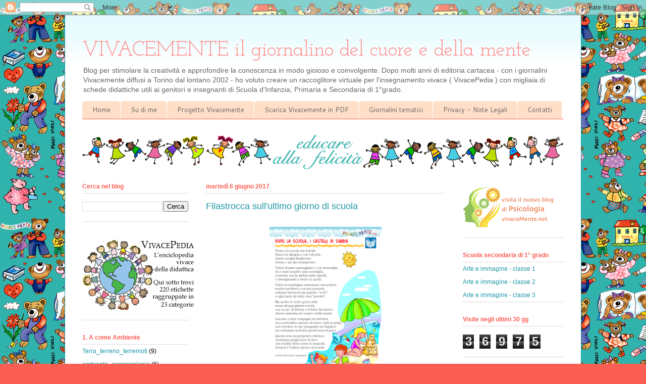

--- FILE ---
content_type: text/html; charset=UTF-8
request_url: https://www.vivacemente.org/2015/05/filastrocca-su-ultimo-giorno-di-scuola.html
body_size: 21119
content:
<!DOCTYPE html>
<html class='v2' dir='ltr' lang='it'>
<head>
<link href='https://www.blogger.com/static/v1/widgets/335934321-css_bundle_v2.css' rel='stylesheet' type='text/css'/>
<meta content='width=1100' name='viewport'/>
<meta content='text/html; charset=UTF-8' http-equiv='Content-Type'/>
<meta content='blogger' name='generator'/>
<link href='https://www.vivacemente.org/favicon.ico' rel='icon' type='image/x-icon'/>
<link href='https://www.vivacemente.org/2015/05/filastrocca-su-ultimo-giorno-di-scuola.html' rel='canonical'/>
<link rel="alternate" type="application/atom+xml" title="VIVACEMENTE il giornalino del cuore e della mente - Atom" href="https://www.vivacemente.org/feeds/posts/default" />
<link rel="alternate" type="application/rss+xml" title="VIVACEMENTE il giornalino del cuore e della mente - RSS" href="https://www.vivacemente.org/feeds/posts/default?alt=rss" />
<link rel="service.post" type="application/atom+xml" title="VIVACEMENTE il giornalino del cuore e della mente - Atom" href="https://www.blogger.com/feeds/1419790616905390247/posts/default" />

<link rel="alternate" type="application/atom+xml" title="VIVACEMENTE il giornalino del cuore e della mente - Atom" href="https://www.vivacemente.org/feeds/4229330502498017348/comments/default" />
<!--Can't find substitution for tag [blog.ieCssRetrofitLinks]-->
<link href='https://blogger.googleusercontent.com/img/b/R29vZ2xl/AVvXsEgyYYa7oQMXOWMPvh4gQFf0d01KDtC_lSsMLC9Qs48lA-XlAIEcFiLUVDrALuLlqVASwye4-LAKqCKZ0aaxkARMXu4Bc6C_r9u4Y1-czB5bU1RGguh4BtRoZLfQsFbbGXGEauC7tvYGiERj/s320/filastrocca_vacanze.png' rel='image_src'/>
<meta content='https://www.vivacemente.org/2015/05/filastrocca-su-ultimo-giorno-di-scuola.html' property='og:url'/>
<meta content='Filastrocca sull&#39;ultimo giorno di scuola' property='og:title'/>
<meta content='Blog su creatività e metacognizione. Schede didattiche per la scuola primaria e dell&#39;infanzia.' property='og:description'/>
<meta content='https://blogger.googleusercontent.com/img/b/R29vZ2xl/AVvXsEgyYYa7oQMXOWMPvh4gQFf0d01KDtC_lSsMLC9Qs48lA-XlAIEcFiLUVDrALuLlqVASwye4-LAKqCKZ0aaxkARMXu4Bc6C_r9u4Y1-czB5bU1RGguh4BtRoZLfQsFbbGXGEauC7tvYGiERj/w1200-h630-p-k-no-nu/filastrocca_vacanze.png' property='og:image'/>
<title>VIVACEMENTE il giornalino del cuore e della mente: Filastrocca sull'ultimo giorno di scuola</title>
<style type='text/css'>@font-face{font-family:'Cantarell';font-style:normal;font-weight:400;font-display:swap;src:url(//fonts.gstatic.com/s/cantarell/v18/B50NF7ZDq37KMUvlO015gqJrPqySLbYf.woff2)format('woff2');unicode-range:U+0100-02BA,U+02BD-02C5,U+02C7-02CC,U+02CE-02D7,U+02DD-02FF,U+0304,U+0308,U+0329,U+1D00-1DBF,U+1E00-1E9F,U+1EF2-1EFF,U+2020,U+20A0-20AB,U+20AD-20C0,U+2113,U+2C60-2C7F,U+A720-A7FF;}@font-face{font-family:'Cantarell';font-style:normal;font-weight:400;font-display:swap;src:url(//fonts.gstatic.com/s/cantarell/v18/B50NF7ZDq37KMUvlO015jKJrPqySLQ.woff2)format('woff2');unicode-range:U+0000-00FF,U+0131,U+0152-0153,U+02BB-02BC,U+02C6,U+02DA,U+02DC,U+0304,U+0308,U+0329,U+2000-206F,U+20AC,U+2122,U+2191,U+2193,U+2212,U+2215,U+FEFF,U+FFFD;}@font-face{font-family:'Josefin Slab';font-style:normal;font-weight:400;font-display:swap;src:url(//fonts.gstatic.com/s/josefinslab/v29/lW-swjwOK3Ps5GSJlNNkMalNpiZe_ldbOR4W71msR349KoKZAyOw3w.woff2)format('woff2');unicode-range:U+0000-00FF,U+0131,U+0152-0153,U+02BB-02BC,U+02C6,U+02DA,U+02DC,U+0304,U+0308,U+0329,U+2000-206F,U+20AC,U+2122,U+2191,U+2193,U+2212,U+2215,U+FEFF,U+FFFD;}</style>
<style id='page-skin-1' type='text/css'><!--
/*
-----------------------------------------------
Blogger Template Style
Name:     Ethereal
Designer: Jason Morrow
URL:      jasonmorrow.etsy.com
----------------------------------------------- */
/* Content
----------------------------------------------- */
body {
font: normal normal 12px Arial, Tahoma, Helvetica, FreeSans, sans-serif;
color: #000000;
background: #fb5e53 url(https://blogger.googleusercontent.com/img/a/AVvXsEj1vvUKPyRm7WeLqN9U074M7DfQk7RIRX3QrKlFcQ4w5U_mCqB004DUsKbRGoUzVJiDI6hNp1YFDQWVBXFvF2teMmdwXRDy3vyYRY5NaLpQzAnapoJTBDXE-mevwgkhPDiGLdY5SpLZmZk5dZojVFCralGJJLGKu7ym02INJoxhcmMbUimdqpsTOHPl=s1600) repeat scroll top left;
}
html body .content-outer {
min-width: 0;
max-width: 100%;
width: 100%;
}
a:link {
text-decoration: none;
color: #2198a6;
}
a:visited {
text-decoration: none;
color: #4d469c;
}
a:hover {
text-decoration: underline;
color: #2198a6;
}
.main-inner {
padding-top: 15px;
}
.body-fauxcolumn-outer {
background: transparent none repeat-x scroll top center;
}
.content-fauxcolumns .fauxcolumn-inner {
background: #ffffff url(https://resources.blogblog.com/blogblog/data/1kt/ethereal/bird-2toned-blue-fade.png) repeat-x scroll top left;
border-left: 1px solid #2198a6;
border-right: 1px solid #2198a6;
}
/* Flexible Background
----------------------------------------------- */
.content-fauxcolumn-outer .fauxborder-left {
width: 100%;
padding-left: 300px;
margin-left: -300px;
background-color: transparent;
background-image: none;
background-repeat: no-repeat;
background-position: left top;
}
.content-fauxcolumn-outer .fauxborder-right {
margin-right: -299px;
width: 299px;
background-color: transparent;
background-image: none;
background-repeat: no-repeat;
background-position: right top;
}
/* Columns
----------------------------------------------- */
.content-inner {
padding: 0;
}
/* Header
----------------------------------------------- */
.header-inner {
padding: 27px 0 3px;
}
.header-inner .section {
margin: 0 35px;
}
.Header h1 {
font: normal normal 41px Josefin Slab;
color: #ff8b8b;
}
.Header h1 a {
color: #ff8b8b;
}
.Header .description {
font-size: 115%;
color: #666666;
}
.header-inner .Header .titlewrapper,
.header-inner .Header .descriptionwrapper {
padding-left: 0;
padding-right: 0;
margin-bottom: 0;
}
/* Tabs
----------------------------------------------- */
.tabs-outer {
position: relative;
background: transparent;
}
.tabs-cap-top, .tabs-cap-bottom {
position: absolute;
width: 100%;
}
.tabs-cap-bottom {
bottom: 0;
}
.tabs-inner {
padding: 0;
}
.tabs-inner .section {
margin: 0 35px;
}
*+html body .tabs-inner .widget li {
padding: 1px;
}
.PageList {
border-bottom: 1px solid #fb5e53;
}
.tabs-inner .widget li.selected a,
.tabs-inner .widget li a:hover {
position: relative;
-moz-border-radius-topleft: 5px;
-moz-border-radius-topright: 5px;
-webkit-border-top-left-radius: 5px;
-webkit-border-top-right-radius: 5px;
-goog-ms-border-top-left-radius: 5px;
-goog-ms-border-top-right-radius: 5px;
border-top-left-radius: 5px;
border-top-right-radius: 5px;
background: #ffa183 none ;
color: #ffffff;
}
.tabs-inner .widget li a {
display: inline-block;
margin: 0;
margin-right: 1px;
padding: .65em 1.5em;
font: normal normal 13px Cantarell;
color: #666666;
background-color: #ffdfc7;
-moz-border-radius-topleft: 5px;
-moz-border-radius-topright: 5px;
-webkit-border-top-left-radius: 5px;
-webkit-border-top-right-radius: 5px;
-goog-ms-border-top-left-radius: 5px;
-goog-ms-border-top-right-radius: 5px;
border-top-left-radius: 5px;
border-top-right-radius: 5px;
}
/* Headings
----------------------------------------------- */
h2 {
font: normal bold 12px Arial, Tahoma, Helvetica, FreeSans, sans-serif;
color: #fb5e53;
}
/* Widgets
----------------------------------------------- */
.main-inner .column-left-inner {
padding: 0 0 0 20px;
}
.main-inner .column-left-inner .section {
margin-right: 0;
}
.main-inner .column-right-inner {
padding: 0 20px 0 0;
}
.main-inner .column-right-inner .section {
margin-left: 0;
}
.main-inner .section {
padding: 0;
}
.main-inner .widget {
padding: 0 0 15px;
margin: 20px 0;
border-bottom: 1px solid #dbdbdb;
}
.main-inner .widget h2 {
margin: 0;
padding: .6em 0 .5em;
}
.footer-inner .widget h2 {
padding: 0 0 .4em;
}
.main-inner .widget h2 + div, .footer-inner .widget h2 + div {
padding-top: 15px;
}
.main-inner .widget .widget-content {
margin: 0;
padding: 15px 0 0;
}
.main-inner .widget ul, .main-inner .widget #ArchiveList ul.flat {
margin: -15px -15px -15px;
padding: 0;
list-style: none;
}
.main-inner .sidebar .widget h2 {
border-bottom: 1px solid #dbdbdb;
}
.main-inner .widget #ArchiveList {
margin: -15px 0 0;
}
.main-inner .widget ul li, .main-inner .widget #ArchiveList ul.flat li {
padding: .5em 15px;
text-indent: 0;
}
.main-inner .widget #ArchiveList ul li {
padding-top: .25em;
padding-bottom: .25em;
}
.main-inner .widget ul li:first-child, .main-inner .widget #ArchiveList ul.flat li:first-child {
border-top: none;
}
.main-inner .widget ul li:last-child, .main-inner .widget #ArchiveList ul.flat li:last-child {
border-bottom: none;
}
.main-inner .widget .post-body ul {
padding: 0 2.5em;
margin: .5em 0;
list-style: disc;
}
.main-inner .widget .post-body ul li {
padding: 0.25em 0;
margin-bottom: .25em;
color: #000000;
border: none;
}
.footer-inner .widget ul {
padding: 0;
list-style: none;
}
.widget .zippy {
color: #cccccc;
}
/* Posts
----------------------------------------------- */
.main.section {
margin: 0 20px;
}
body .main-inner .Blog {
padding: 0;
background-color: transparent;
border: none;
}
.main-inner .widget h2.date-header {
border-bottom: 1px solid #dbdbdb;
}
.date-outer {
position: relative;
margin: 15px 0 20px;
}
.date-outer:first-child {
margin-top: 0;
}
.date-posts {
clear: both;
}
.post-outer, .inline-ad {
border-bottom: 1px solid #dbdbdb;
padding: 30px 0;
}
.post-outer {
padding-bottom: 10px;
}
.post-outer:first-child {
padding-top: 0;
border-top: none;
}
.post-outer:last-child, .inline-ad:last-child {
border-bottom: none;
}
.post-body img {
padding: 8px;
}
h3.post-title, h4 {
font: normal normal 18px 'Trebuchet MS', Trebuchet, sans-serif;
color: #2198a6;
}
h3.post-title a {
font: normal normal 18px 'Trebuchet MS', Trebuchet, sans-serif;
color: #2198a6;
text-decoration: none;
}
h3.post-title a:hover {
color: #2198a6;
text-decoration: underline;
}
.post-header {
margin: 0 0 1.5em;
}
.post-body {
line-height: 1.4;
}
.post-footer {
margin: 1.5em 0 0;
}
#blog-pager {
padding: 15px;
}
.blog-feeds, .post-feeds {
margin: 1em 0;
text-align: center;
}
.post-outer .comments {
margin-top: 2em;
}
/* Comments
----------------------------------------------- */
.comments .comments-content .icon.blog-author {
background-repeat: no-repeat;
background-image: url([data-uri]);
}
.comments .comments-content .loadmore a {
background: #ffffff url(https://resources.blogblog.com/blogblog/data/1kt/ethereal/bird-2toned-blue-fade.png) repeat-x scroll top left;
}
.comments .comments-content .loadmore a {
border-top: 1px solid #dbdbdb;
border-bottom: 1px solid #dbdbdb;
}
.comments .comment-thread.inline-thread {
background: #ffffff url(https://resources.blogblog.com/blogblog/data/1kt/ethereal/bird-2toned-blue-fade.png) repeat-x scroll top left;
}
.comments .continue {
border-top: 2px solid #dbdbdb;
}
/* Footer
----------------------------------------------- */
.footer-inner {
padding: 30px 0;
overflow: hidden;
}
/* Mobile
----------------------------------------------- */
body.mobile  {
background-size: auto
}
.mobile .body-fauxcolumn-outer {
background: ;
}
.mobile .content-fauxcolumns .fauxcolumn-inner {
opacity: 0.75;
}
.mobile .content-fauxcolumn-outer .fauxborder-right {
margin-right: 0;
}
.mobile-link-button {
background-color: #ffa183;
}
.mobile-link-button a:link, .mobile-link-button a:visited {
color: #ffffff;
}
.mobile-index-contents {
color: #444444;
}
.mobile .body-fauxcolumn-outer {
background-size: 100% auto;
}
.mobile .mobile-date-outer {
border-bottom: transparent;
}
.mobile .PageList {
border-bottom: none;
}
.mobile .tabs-inner .section {
margin: 0;
}
.mobile .tabs-inner .PageList .widget-content {
background: #ffa183 none;
color: #ffffff;
}
.mobile .tabs-inner .PageList .widget-content .pagelist-arrow {
border-left: 1px solid #ffffff;
}
.mobile .footer-inner {
overflow: visible;
}
body.mobile .AdSense {
margin: 0 -10px;
}

--></style>
<style id='template-skin-1' type='text/css'><!--
body {
min-width: 1024px;
}
.content-outer, .content-fauxcolumn-outer, .region-inner {
min-width: 1024px;
max-width: 1024px;
_width: 1024px;
}
.main-inner .columns {
padding-left: 245px;
padding-right: 235px;
}
.main-inner .fauxcolumn-center-outer {
left: 245px;
right: 235px;
/* IE6 does not respect left and right together */
_width: expression(this.parentNode.offsetWidth -
parseInt("245px") -
parseInt("235px") + 'px');
}
.main-inner .fauxcolumn-left-outer {
width: 245px;
}
.main-inner .fauxcolumn-right-outer {
width: 235px;
}
.main-inner .column-left-outer {
width: 245px;
right: 100%;
margin-left: -245px;
}
.main-inner .column-right-outer {
width: 235px;
margin-right: -235px;
}
#layout {
min-width: 0;
}
#layout .content-outer {
min-width: 0;
width: 800px;
}
#layout .region-inner {
min-width: 0;
width: auto;
}
body#layout div.add_widget {
padding: 8px;
}
body#layout div.add_widget a {
margin-left: 32px;
}
--></style>
<style>
    body {background-image:url(https\:\/\/blogger.googleusercontent.com\/img\/a\/AVvXsEj1vvUKPyRm7WeLqN9U074M7DfQk7RIRX3QrKlFcQ4w5U_mCqB004DUsKbRGoUzVJiDI6hNp1YFDQWVBXFvF2teMmdwXRDy3vyYRY5NaLpQzAnapoJTBDXE-mevwgkhPDiGLdY5SpLZmZk5dZojVFCralGJJLGKu7ym02INJoxhcmMbUimdqpsTOHPl=s1600);}
    
@media (max-width: 200px) { body {background-image:url(https\:\/\/blogger.googleusercontent.com\/img\/a\/AVvXsEj1vvUKPyRm7WeLqN9U074M7DfQk7RIRX3QrKlFcQ4w5U_mCqB004DUsKbRGoUzVJiDI6hNp1YFDQWVBXFvF2teMmdwXRDy3vyYRY5NaLpQzAnapoJTBDXE-mevwgkhPDiGLdY5SpLZmZk5dZojVFCralGJJLGKu7ym02INJoxhcmMbUimdqpsTOHPl=w200);}}
@media (max-width: 400px) and (min-width: 201px) { body {background-image:url(https\:\/\/blogger.googleusercontent.com\/img\/a\/AVvXsEj1vvUKPyRm7WeLqN9U074M7DfQk7RIRX3QrKlFcQ4w5U_mCqB004DUsKbRGoUzVJiDI6hNp1YFDQWVBXFvF2teMmdwXRDy3vyYRY5NaLpQzAnapoJTBDXE-mevwgkhPDiGLdY5SpLZmZk5dZojVFCralGJJLGKu7ym02INJoxhcmMbUimdqpsTOHPl=w400);}}
@media (max-width: 800px) and (min-width: 401px) { body {background-image:url(https\:\/\/blogger.googleusercontent.com\/img\/a\/AVvXsEj1vvUKPyRm7WeLqN9U074M7DfQk7RIRX3QrKlFcQ4w5U_mCqB004DUsKbRGoUzVJiDI6hNp1YFDQWVBXFvF2teMmdwXRDy3vyYRY5NaLpQzAnapoJTBDXE-mevwgkhPDiGLdY5SpLZmZk5dZojVFCralGJJLGKu7ym02INJoxhcmMbUimdqpsTOHPl=w800);}}
@media (max-width: 1200px) and (min-width: 801px) { body {background-image:url(https\:\/\/blogger.googleusercontent.com\/img\/a\/AVvXsEj1vvUKPyRm7WeLqN9U074M7DfQk7RIRX3QrKlFcQ4w5U_mCqB004DUsKbRGoUzVJiDI6hNp1YFDQWVBXFvF2teMmdwXRDy3vyYRY5NaLpQzAnapoJTBDXE-mevwgkhPDiGLdY5SpLZmZk5dZojVFCralGJJLGKu7ym02INJoxhcmMbUimdqpsTOHPl=w1200);}}
/* Last tag covers anything over one higher than the previous max-size cap. */
@media (min-width: 1201px) { body {background-image:url(https\:\/\/blogger.googleusercontent.com\/img\/a\/AVvXsEj1vvUKPyRm7WeLqN9U074M7DfQk7RIRX3QrKlFcQ4w5U_mCqB004DUsKbRGoUzVJiDI6hNp1YFDQWVBXFvF2teMmdwXRDy3vyYRY5NaLpQzAnapoJTBDXE-mevwgkhPDiGLdY5SpLZmZk5dZojVFCralGJJLGKu7ym02INJoxhcmMbUimdqpsTOHPl=w1600);}}
  </style>
<link href='https://www.blogger.com/dyn-css/authorization.css?targetBlogID=1419790616905390247&amp;zx=5b308cad-9276-4528-b2fe-e6c04fd0150c' media='none' onload='if(media!=&#39;all&#39;)media=&#39;all&#39;' rel='stylesheet'/><noscript><link href='https://www.blogger.com/dyn-css/authorization.css?targetBlogID=1419790616905390247&amp;zx=5b308cad-9276-4528-b2fe-e6c04fd0150c' rel='stylesheet'/></noscript>
<meta name='google-adsense-platform-account' content='ca-host-pub-1556223355139109'/>
<meta name='google-adsense-platform-domain' content='blogspot.com'/>

</head>
<body class='loading variant-hummingBirds2'>
<div class='navbar section' id='navbar' name='Navbar'><div class='widget Navbar' data-version='1' id='Navbar1'><script type="text/javascript">
    function setAttributeOnload(object, attribute, val) {
      if(window.addEventListener) {
        window.addEventListener('load',
          function(){ object[attribute] = val; }, false);
      } else {
        window.attachEvent('onload', function(){ object[attribute] = val; });
      }
    }
  </script>
<div id="navbar-iframe-container"></div>
<script type="text/javascript" src="https://apis.google.com/js/platform.js"></script>
<script type="text/javascript">
      gapi.load("gapi.iframes:gapi.iframes.style.bubble", function() {
        if (gapi.iframes && gapi.iframes.getContext) {
          gapi.iframes.getContext().openChild({
              url: 'https://www.blogger.com/navbar/1419790616905390247?po\x3d4229330502498017348\x26origin\x3dhttps://www.vivacemente.org',
              where: document.getElementById("navbar-iframe-container"),
              id: "navbar-iframe"
          });
        }
      });
    </script><script type="text/javascript">
(function() {
var script = document.createElement('script');
script.type = 'text/javascript';
script.src = '//pagead2.googlesyndication.com/pagead/js/google_top_exp.js';
var head = document.getElementsByTagName('head')[0];
if (head) {
head.appendChild(script);
}})();
</script>
</div></div>
<div class='body-fauxcolumns'>
<div class='fauxcolumn-outer body-fauxcolumn-outer'>
<div class='cap-top'>
<div class='cap-left'></div>
<div class='cap-right'></div>
</div>
<div class='fauxborder-left'>
<div class='fauxborder-right'></div>
<div class='fauxcolumn-inner'>
</div>
</div>
<div class='cap-bottom'>
<div class='cap-left'></div>
<div class='cap-right'></div>
</div>
</div>
</div>
<div class='content'>
<div class='content-fauxcolumns'>
<div class='fauxcolumn-outer content-fauxcolumn-outer'>
<div class='cap-top'>
<div class='cap-left'></div>
<div class='cap-right'></div>
</div>
<div class='fauxborder-left'>
<div class='fauxborder-right'></div>
<div class='fauxcolumn-inner'>
</div>
</div>
<div class='cap-bottom'>
<div class='cap-left'></div>
<div class='cap-right'></div>
</div>
</div>
</div>
<div class='content-outer'>
<div class='content-cap-top cap-top'>
<div class='cap-left'></div>
<div class='cap-right'></div>
</div>
<div class='fauxborder-left content-fauxborder-left'>
<div class='fauxborder-right content-fauxborder-right'></div>
<div class='content-inner'>
<header>
<div class='header-outer'>
<div class='header-cap-top cap-top'>
<div class='cap-left'></div>
<div class='cap-right'></div>
</div>
<div class='fauxborder-left header-fauxborder-left'>
<div class='fauxborder-right header-fauxborder-right'></div>
<div class='region-inner header-inner'>
<div class='header section' id='header' name='Intestazione'><div class='widget Header' data-version='1' id='Header1'>
<div id='header-inner'>
<div class='titlewrapper'>
<h1 class='title'>
<a href='https://www.vivacemente.org/'>
VIVACEMENTE il giornalino del cuore e della mente
</a>
</h1>
</div>
<div class='descriptionwrapper'>
<p class='description'><span>Blog per stimolare la creatività e approfondire la conoscenza in modo gioioso e coinvolgente. Dopo molti anni di editoria cartacea - con i giornalini Vivacemente diffusi a Torino dal lontano 2002 - ho voluto creare un raccoglitore virtuale per l'insegnamento vivace ( VivacePedia ) con migliaia di schede didattiche utili ai genitori e insegnanti di Scuola d'Infanzia, Primaria e Secondaria di 1&#176;grado.</span></p>
</div>
</div>
</div></div>
</div>
</div>
<div class='header-cap-bottom cap-bottom'>
<div class='cap-left'></div>
<div class='cap-right'></div>
</div>
</div>
</header>
<div class='tabs-outer'>
<div class='tabs-cap-top cap-top'>
<div class='cap-left'></div>
<div class='cap-right'></div>
</div>
<div class='fauxborder-left tabs-fauxborder-left'>
<div class='fauxborder-right tabs-fauxborder-right'></div>
<div class='region-inner tabs-inner'>
<div class='tabs section' id='crosscol' name='Multi-colonne'><div class='widget PageList' data-version='1' id='PageList1'>
<div class='widget-content'>
<ul>
<li>
<a href='https://www.vivacemente.org/'>Home</a>
</li>
<li>
<a href='https://www.vivacemente.org/p/su-di-me.html'>Su di me</a>
</li>
<li>
<a href='http://vivacementecreativi.blogspot.com/p/ab.html'>Progetto Vivacemente</a>
</li>
<li>
<a href='https://www.vivacemente.org/p/blog-page.html'>Scarica Vivacemente in PDF</a>
</li>
<li>
<a href='https://www.vivacemente.org/p/speciali-tema.html'>Giornalini tematici</a>
</li>
<li>
<a href='http://www.vivacemente.org/p/note-legali-e-privacy.html'>Privacy - Note Legali</a>
</li>
<li>
<a href='http://vivacementecreativi.blogspot.com/p/contatti.html'>Contatti</a>
</li>
</ul>
<div class='clear'></div>
</div>
</div></div>
<div class='tabs section' id='crosscol-overflow' name='Cross-Column 2'><div class='widget Image' data-version='1' id='Image1'>
<h2>didattica a distanza</h2>
<div class='widget-content'>
<img alt='didattica a distanza' height='70' id='Image1_img' src='https://blogger.googleusercontent.com/img/a/AVvXsEjMPiupPukO6YBThVFVH1Iwwno50AaDHVFH-9LcsC3jt360IalNx2Mu5ZexL8C7jxzvAZW_RkSUawa_OAu6k1P52nvXTzz6Zz5O78h3UyOwUV9p2krDOcAOKQD3AuxA1ExXsP7oRGpq5pj87LNwyyiYgJkgSCrRr028eN_fYEFueBKEdiq2ubh30CYgivA=s954' width='954'/>
<br/>
</div>
<div class='clear'></div>
</div></div>
</div>
</div>
<div class='tabs-cap-bottom cap-bottom'>
<div class='cap-left'></div>
<div class='cap-right'></div>
</div>
</div>
<div class='main-outer'>
<div class='main-cap-top cap-top'>
<div class='cap-left'></div>
<div class='cap-right'></div>
</div>
<div class='fauxborder-left main-fauxborder-left'>
<div class='fauxborder-right main-fauxborder-right'></div>
<div class='region-inner main-inner'>
<div class='columns fauxcolumns'>
<div class='fauxcolumn-outer fauxcolumn-center-outer'>
<div class='cap-top'>
<div class='cap-left'></div>
<div class='cap-right'></div>
</div>
<div class='fauxborder-left'>
<div class='fauxborder-right'></div>
<div class='fauxcolumn-inner'>
</div>
</div>
<div class='cap-bottom'>
<div class='cap-left'></div>
<div class='cap-right'></div>
</div>
</div>
<div class='fauxcolumn-outer fauxcolumn-left-outer'>
<div class='cap-top'>
<div class='cap-left'></div>
<div class='cap-right'></div>
</div>
<div class='fauxborder-left'>
<div class='fauxborder-right'></div>
<div class='fauxcolumn-inner'>
</div>
</div>
<div class='cap-bottom'>
<div class='cap-left'></div>
<div class='cap-right'></div>
</div>
</div>
<div class='fauxcolumn-outer fauxcolumn-right-outer'>
<div class='cap-top'>
<div class='cap-left'></div>
<div class='cap-right'></div>
</div>
<div class='fauxborder-left'>
<div class='fauxborder-right'></div>
<div class='fauxcolumn-inner'>
</div>
</div>
<div class='cap-bottom'>
<div class='cap-left'></div>
<div class='cap-right'></div>
</div>
</div>
<!-- corrects IE6 width calculation -->
<div class='columns-inner'>
<div class='column-center-outer'>
<div class='column-center-inner'>
<div class='main section' id='main' name='Principale'><div class='widget Blog' data-version='1' id='Blog1'>
<div class='blog-posts hfeed'>

          <div class="date-outer">
        
<h2 class='date-header'><span>martedì 6 giugno 2017</span></h2>

          <div class="date-posts">
        
<div class='post-outer'>
<div class='post hentry uncustomized-post-template' itemprop='blogPost' itemscope='itemscope' itemtype='http://schema.org/BlogPosting'>
<meta content='https://blogger.googleusercontent.com/img/b/R29vZ2xl/AVvXsEgyYYa7oQMXOWMPvh4gQFf0d01KDtC_lSsMLC9Qs48lA-XlAIEcFiLUVDrALuLlqVASwye4-LAKqCKZ0aaxkARMXu4Bc6C_r9u4Y1-czB5bU1RGguh4BtRoZLfQsFbbGXGEauC7tvYGiERj/s320/filastrocca_vacanze.png' itemprop='image_url'/>
<meta content='1419790616905390247' itemprop='blogId'/>
<meta content='4229330502498017348' itemprop='postId'/>
<a name='4229330502498017348'></a>
<h3 class='post-title entry-title' itemprop='name'>
Filastrocca sull'ultimo giorno di scuola
</h3>
<div class='post-header'>
<div class='post-header-line-1'></div>
</div>
<div class='post-body entry-content' id='post-body-4229330502498017348' itemprop='description articleBody'>
<table align="center" cellpadding="0" cellspacing="0" class="tr-caption-container" style="margin-left: auto; margin-right: auto; text-align: center;"><tbody>
<tr><td style="text-align: center;"><a href="https://blogger.googleusercontent.com/img/b/R29vZ2xl/AVvXsEgyYYa7oQMXOWMPvh4gQFf0d01KDtC_lSsMLC9Qs48lA-XlAIEcFiLUVDrALuLlqVASwye4-LAKqCKZ0aaxkARMXu4Bc6C_r9u4Y1-czB5bU1RGguh4BtRoZLfQsFbbGXGEauC7tvYGiERj/s1600/filastrocca_vacanze.png" imageanchor="1" style="margin-left: auto; margin-right: auto;"><img border="0" height="320" src="https://blogger.googleusercontent.com/img/b/R29vZ2xl/AVvXsEgyYYa7oQMXOWMPvh4gQFf0d01KDtC_lSsMLC9Qs48lA-XlAIEcFiLUVDrALuLlqVASwye4-LAKqCKZ0aaxkARMXu4Bc6C_r9u4Y1-czB5bU1RGguh4BtRoZLfQsFbbGXGEauC7tvYGiERj/s320/filastrocca_vacanze.png" width="222" /></a></td></tr>
<tr><td class="tr-caption" style="text-align: center;">Illustrazione di Chiara Gobbo</td></tr>
</tbody></table>
<div style='clear: both;'></div>
</div>
<div class='post-footer'>
<div class='post-footer-line post-footer-line-1'>
<span class='post-author vcard'>
</span>
<span class='post-timestamp'>
</span>
<span class='post-comment-link'>
</span>
<span class='post-icons'>
</span>
<div class='post-share-buttons goog-inline-block'>
<a class='goog-inline-block share-button sb-email' href='https://www.blogger.com/share-post.g?blogID=1419790616905390247&postID=4229330502498017348&target=email' target='_blank' title='Invia tramite email'><span class='share-button-link-text'>Invia tramite email</span></a><a class='goog-inline-block share-button sb-blog' href='https://www.blogger.com/share-post.g?blogID=1419790616905390247&postID=4229330502498017348&target=blog' onclick='window.open(this.href, "_blank", "height=270,width=475"); return false;' target='_blank' title='Postalo sul blog'><span class='share-button-link-text'>Postalo sul blog</span></a><a class='goog-inline-block share-button sb-twitter' href='https://www.blogger.com/share-post.g?blogID=1419790616905390247&postID=4229330502498017348&target=twitter' target='_blank' title='Condividi su X'><span class='share-button-link-text'>Condividi su X</span></a><a class='goog-inline-block share-button sb-facebook' href='https://www.blogger.com/share-post.g?blogID=1419790616905390247&postID=4229330502498017348&target=facebook' onclick='window.open(this.href, "_blank", "height=430,width=640"); return false;' target='_blank' title='Condividi su Facebook'><span class='share-button-link-text'>Condividi su Facebook</span></a><a class='goog-inline-block share-button sb-pinterest' href='https://www.blogger.com/share-post.g?blogID=1419790616905390247&postID=4229330502498017348&target=pinterest' target='_blank' title='Condividi su Pinterest'><span class='share-button-link-text'>Condividi su Pinterest</span></a>
</div>
</div>
<div class='post-footer-line post-footer-line-2'>
<span class='post-labels'>
Labels:
<a href='https://www.vivacemente.org/search/label/filastrocche_scuola' rel='tag'>filastrocche_scuola</a>,
<a href='https://www.vivacemente.org/search/label/filastrocche_stag_estate' rel='tag'>filastrocche_stag_estate</a>
</span>
</div>
<div class='post-footer-line post-footer-line-3'>
<span class='post-location'>
</span>
</div>
</div>
</div>
<div class='comments' id='comments'>
<a name='comments'></a>
<h4>Nessun commento:</h4>
<div id='Blog1_comments-block-wrapper'>
<dl class='avatar-comment-indent' id='comments-block'>
</dl>
</div>
<p class='comment-footer'>
<div class='comment-form'>
<a name='comment-form'></a>
<h4 id='comment-post-message'>Posta un commento</h4>
<p>
</p>
<a href='https://www.blogger.com/comment/frame/1419790616905390247?po=4229330502498017348&hl=it&saa=85391&origin=https://www.vivacemente.org' id='comment-editor-src'></a>
<iframe allowtransparency='true' class='blogger-iframe-colorize blogger-comment-from-post' frameborder='0' height='410px' id='comment-editor' name='comment-editor' src='' width='100%'></iframe>
<script src='https://www.blogger.com/static/v1/jsbin/2830521187-comment_from_post_iframe.js' type='text/javascript'></script>
<script type='text/javascript'>
      BLOG_CMT_createIframe('https://www.blogger.com/rpc_relay.html');
    </script>
</div>
</p>
</div>
</div>

        </div></div>
      
</div>
<div class='blog-pager' id='blog-pager'>
<span id='blog-pager-newer-link'>
<a class='blog-pager-newer-link' href='https://www.vivacemente.org/2015/06/nomi-femminili-con-nome-di-fiore.html' id='Blog1_blog-pager-newer-link' title='Post più recente'>Post più recente</a>
</span>
<span id='blog-pager-older-link'>
<a class='blog-pager-older-link' href='https://www.vivacemente.org/2015/01/come-spiegare-ai-bambini-salvaguardia-ambiente.html' id='Blog1_blog-pager-older-link' title='Post più vecchio'>Post più vecchio</a>
</span>
<a class='home-link' href='https://www.vivacemente.org/'>Home page</a>
</div>
<div class='clear'></div>
<div class='post-feeds'>
<div class='feed-links'>
Iscriviti a:
<a class='feed-link' href='https://www.vivacemente.org/feeds/4229330502498017348/comments/default' target='_blank' type='application/atom+xml'>Commenti sul post (Atom)</a>
</div>
</div>
</div></div>
</div>
</div>
<div class='column-left-outer'>
<div class='column-left-inner'>
<aside>
<div class='sidebar section' id='sidebar-left-1'><div class='widget BlogSearch' data-version='1' id='BlogSearch1'>
<h2 class='title'>Cerca nel blog</h2>
<div class='widget-content'>
<div id='BlogSearch1_form'>
<form action='https://www.vivacemente.org/search' class='gsc-search-box' target='_top'>
<table cellpadding='0' cellspacing='0' class='gsc-search-box'>
<tbody>
<tr>
<td class='gsc-input'>
<input autocomplete='off' class='gsc-input' name='q' size='10' title='search' type='text' value=''/>
</td>
<td class='gsc-search-button'>
<input class='gsc-search-button' title='search' type='submit' value='Cerca'/>
</td>
</tr>
</tbody>
</table>
</form>
</div>
</div>
<div class='clear'></div>
</div><div class='widget Image' data-version='1' id='Image2'>
<div class='widget-content'>
<img alt='' height='140' id='Image2_img' src='https://blogger.googleusercontent.com/img/a/AVvXsEjtk18Z31K2kIcobjpWrYwcDmCAu1Jk6G_Fu8je7-ux85UU_FQ7i6B89alzOHLw7jdD98kOY5vXrbZP2LvgW0JENTWTuA_Gq4vV0dGPMdf4yTqSi7vyEr57CjICaBzSlB3z9JC6bBVPz8GxeZzgT63vPvDF02Rj3_qtO85uVr1WMTMc6oa1NnYfeRCZyRo=s225' width='225'/>
<br/>
</div>
<div class='clear'></div>
</div><div class='widget Label' data-version='1' id='Label1'>
<h2>1. A come Ambiente</h2>
<div class='widget-content list-label-widget-content'>
<ul>
<li>
<a dir='ltr' href='https://www.vivacemente.org/search/label/Terra_terreno_terremoti'>Terra_terreno_terremoti</a>
<span dir='ltr'>(9)</span>
</li>
<li>
<a dir='ltr' href='https://www.vivacemente.org/search/label/ambiente_ecopsicologia'>ambiente_ecopsicologia</a>
<span dir='ltr'>(6)</span>
</li>
<li>
<a dir='ltr' href='https://www.vivacemente.org/search/label/ambiente_sviluppoSostenibile'>ambiente_sviluppoSostenibile</a>
<span dir='ltr'>(33)</span>
</li>
<li>
<a dir='ltr' href='https://www.vivacemente.org/search/label/bioarchitettura'>bioarchitettura</a>
<span dir='ltr'>(15)</span>
</li>
<li>
<a dir='ltr' href='https://www.vivacemente.org/search/label/geografia'>geografia</a>
<span dir='ltr'>(2)</span>
</li>
<li>
<a dir='ltr' href='https://www.vivacemente.org/search/label/impatto_zero'>impatto_zero</a>
<span dir='ltr'>(8)</span>
</li>
</ul>
<div class='clear'></div>
</div>
</div><div class='widget Label' data-version='1' id='Label2'>
<h2>2. Arte e immagine</h2>
<div class='widget-content list-label-widget-content'>
<ul>
<li>
<a dir='ltr' href='https://www.vivacemente.org/search/label/arte_correnti_artistiche'>arte_correnti_artistiche</a>
<span dir='ltr'>(16)</span>
</li>
<li>
<a dir='ltr' href='https://www.vivacemente.org/search/label/arte_terapia'>arte_terapia</a>
<span dir='ltr'>(1)</span>
</li>
<li>
<a dir='ltr' href='https://www.vivacemente.org/search/label/artisti_famosi'>artisti_famosi</a>
<span dir='ltr'>(14)</span>
</li>
<li>
<a dir='ltr' href='https://www.vivacemente.org/search/label/carte_gioco_disegno'>carte_gioco_disegno</a>
<span dir='ltr'>(15)</span>
</li>
<li>
<a dir='ltr' href='https://www.vivacemente.org/search/label/casa'>casa</a>
<span dir='ltr'>(17)</span>
</li>
<li>
<a dir='ltr' href='https://www.vivacemente.org/search/label/collage'>collage</a>
<span dir='ltr'>(4)</span>
</li>
<li>
<a dir='ltr' href='https://www.vivacemente.org/search/label/colori_primari_secondari'>colori_primari_secondari</a>
<span dir='ltr'>(3)</span>
</li>
<li>
<a dir='ltr' href='https://www.vivacemente.org/search/label/copertine_Vivacemente'>copertine_Vivacemente</a>
<span dir='ltr'>(3)</span>
</li>
<li>
<a dir='ltr' href='https://www.vivacemente.org/search/label/copertine_Vivacemente2'>copertine_Vivacemente2</a>
<span dir='ltr'>(4)</span>
</li>
<li>
<a dir='ltr' href='https://www.vivacemente.org/search/label/copertine_per_quaderni'>copertine_per_quaderni</a>
<span dir='ltr'>(10)</span>
</li>
<li>
<a dir='ltr' href='https://www.vivacemente.org/search/label/cornicette'>cornicette</a>
<span dir='ltr'>(12)</span>
</li>
<li>
<a dir='ltr' href='https://www.vivacemente.org/search/label/disegni_da_colorare'>disegni_da_colorare</a>
<span dir='ltr'>(8)</span>
</li>
<li>
<a dir='ltr' href='https://www.vivacemente.org/search/label/disegni_su_quadretti'>disegni_su_quadretti</a>
<span dir='ltr'>(16)</span>
</li>
<li>
<a dir='ltr' href='https://www.vivacemente.org/search/label/grafica_illustrazione'>grafica_illustrazione</a>
<span dir='ltr'>(4)</span>
</li>
<li>
<a dir='ltr' href='https://www.vivacemente.org/search/label/mandala'>mandala</a>
<span dir='ltr'>(2)</span>
</li>
<li>
<a dir='ltr' href='https://www.vivacemente.org/search/label/tangram_grantam'>tangram_grantam</a>
<span dir='ltr'>(3)</span>
</li>
<li>
<a dir='ltr' href='https://www.vivacemente.org/search/label/vignette_umoristiche'>vignette_umoristiche</a>
<span dir='ltr'>(2)</span>
</li>
</ul>
<div class='clear'></div>
</div>
</div><div class='widget Label' data-version='1' id='Label3'>
<h2>3. A scuola con i più piccoli</h2>
<div class='widget-content list-label-widget-content'>
<ul>
<li>
<a dir='ltr' href='https://www.vivacemente.org/search/label/accoglienza_a_scuola'>accoglienza_a_scuola</a>
<span dir='ltr'>(2)</span>
</li>
<li>
<a dir='ltr' href='https://www.vivacemente.org/search/label/concetti_topologici'>concetti_topologici</a>
<span dir='ltr'>(2)</span>
</li>
<li>
<a dir='ltr' href='https://www.vivacemente.org/search/label/orologio'>orologio</a>
<span dir='ltr'>(4)</span>
</li>
<li>
<a dir='ltr' href='https://www.vivacemente.org/search/label/precalcolo'>precalcolo</a>
<span dir='ltr'>(3)</span>
</li>
<li>
<a dir='ltr' href='https://www.vivacemente.org/search/label/pregrafismo'>pregrafismo</a>
<span dir='ltr'>(3)</span>
</li>
<li>
<a dir='ltr' href='https://www.vivacemente.org/search/label/prescrittura_prelettura'>prescrittura_prelettura</a>
<span dir='ltr'>(8)</span>
</li>
<li>
<a dir='ltr' href='https://www.vivacemente.org/search/label/raggruppare_per_categorie'>raggruppare_per_categorie</a>
<span dir='ltr'>(2)</span>
</li>
</ul>
<div class='clear'></div>
</div>
</div><div class='widget Label' data-version='1' id='Label4'>
<h2>4. BES_DSA_neuroscienze</h2>
<div class='widget-content list-label-widget-content'>
<ul>
<li>
<a dir='ltr' href='https://www.vivacemente.org/search/label/ADHD'>ADHD</a>
<span dir='ltr'>(2)</span>
</li>
<li>
<a dir='ltr' href='https://www.vivacemente.org/search/label/BES_BisogniEducativiSpeciali'>BES_BisogniEducativiSpeciali</a>
<span dir='ltr'>(7)</span>
</li>
<li>
<a dir='ltr' href='https://www.vivacemente.org/search/label/CAA_comunic_aumen_alternativa'>CAA_comunic_aumen_alternativa</a>
<span dir='ltr'>(14)</span>
</li>
<li>
<a dir='ltr' href='https://www.vivacemente.org/search/label/DSA_DisturbiSpecificiAppren'>DSA_DisturbiSpecificiAppren</a>
<span dir='ltr'>(2)</span>
</li>
<li>
<a dir='ltr' href='https://www.vivacemente.org/search/label/autismo_sindromeAsperger'>autismo_sindromeAsperger</a>
<span dir='ltr'>(14)</span>
</li>
<li>
<a dir='ltr' href='https://www.vivacemente.org/search/label/didattica_insegnamento'>didattica_insegnamento</a>
<span dir='ltr'>(17)</span>
</li>
<li>
<a dir='ltr' href='https://www.vivacemente.org/search/label/emozioni_neuroscienze'>emozioni_neuroscienze</a>
<span dir='ltr'>(19)</span>
</li>
</ul>
<div class='clear'></div>
</div>
</div><div class='widget Label' data-version='1' id='Label5'>
<h2>5. Bottega di narrazione</h2>
<div class='widget-content list-label-widget-content'>
<ul>
<li>
<a dir='ltr' href='https://www.vivacemente.org/search/label/autori_famosi'>autori_famosi</a>
<span dir='ltr'>(7)</span>
</li>
<li>
<a dir='ltr' href='https://www.vivacemente.org/search/label/favole_Esopo_Fedro'>favole_Esopo_Fedro</a>
<span dir='ltr'>(30)</span>
</li>
<li>
<a dir='ltr' href='https://www.vivacemente.org/search/label/fumetti_famiglia_cioffi'>fumetti_famiglia_cioffi</a>
<span dir='ltr'>(35)</span>
</li>
<li>
<a dir='ltr' href='https://www.vivacemente.org/search/label/fumetti_orsetti'>fumetti_orsetti</a>
<span dir='ltr'>(32)</span>
</li>
<li>
<a dir='ltr' href='https://www.vivacemente.org/search/label/miti_leggende'>miti_leggende</a>
<span dir='ltr'>(11)</span>
</li>
<li>
<a dir='ltr' href='https://www.vivacemente.org/search/label/racconti_brevi_per_bambini'>racconti_brevi_per_bambini</a>
<span dir='ltr'>(41)</span>
</li>
<li>
<a dir='ltr' href='https://www.vivacemente.org/search/label/racconti_da_continuare'>racconti_da_continuare</a>
<span dir='ltr'>(9)</span>
</li>
<li>
<a dir='ltr' href='https://www.vivacemente.org/search/label/racconti_fantasmi_streghe'>racconti_fantasmi_streghe</a>
<span dir='ltr'>(4)</span>
</li>
<li>
<a dir='ltr' href='https://www.vivacemente.org/search/label/racconto_circolare'>racconto_circolare</a>
<span dir='ltr'>(2)</span>
</li>
<li>
<a dir='ltr' href='https://www.vivacemente.org/search/label/scrittori_famosi'>scrittori_famosi</a>
<span dir='ltr'>(16)</span>
</li>
</ul>
<div class='clear'></div>
</div>
</div><div class='widget Label' data-version='1' id='Label6'>
<h2>6. Come organizzare un laboratorio</h2>
<div class='widget-content list-label-widget-content'>
<ul>
<li>
<a dir='ltr' href='https://www.vivacemente.org/search/label/laboratorio_arte_colore'>laboratorio_arte_colore</a>
<span dir='ltr'>(5)</span>
</li>
<li>
<a dir='ltr' href='https://www.vivacemente.org/search/label/laboratorio_arte_segno_gesto'>laboratorio_arte_segno_gesto</a>
<span dir='ltr'>(2)</span>
</li>
<li>
<a dir='ltr' href='https://www.vivacemente.org/search/label/laboratorio_della_risata'>laboratorio_della_risata</a>
<span dir='ltr'>(13)</span>
</li>
<li>
<a dir='ltr' href='https://www.vivacemente.org/search/label/laboratorio_di_fiabe'>laboratorio_di_fiabe</a>
<span dir='ltr'>(5)</span>
</li>
<li>
<a dir='ltr' href='https://www.vivacemente.org/search/label/laboratorio_di_grafica'>laboratorio_di_grafica</a>
<span dir='ltr'>(16)</span>
</li>
<li>
<a dir='ltr' href='https://www.vivacemente.org/search/label/laboratorio_giornalistico'>laboratorio_giornalistico</a>
<span dir='ltr'>(1)</span>
</li>
<li>
<a dir='ltr' href='https://www.vivacemente.org/search/label/laboratorio_sulla_memoria'>laboratorio_sulla_memoria</a>
<span dir='ltr'>(6)</span>
</li>
<li>
<a dir='ltr' href='https://www.vivacemente.org/search/label/laboratorio_sulle_emozioni'>laboratorio_sulle_emozioni</a>
<span dir='ltr'>(33)</span>
</li>
</ul>
<div class='clear'></div>
</div>
</div><div class='widget Label' data-version='1' id='Label7'>
<h2>7. Creatività, metacognizione</h2>
<div class='widget-content list-label-widget-content'>
<ul>
<li>
<a dir='ltr' href='https://www.vivacemente.org/search/label/creativit%C3%A0_pensiero_laterale'>creatività_pensiero_laterale</a>
<span dir='ltr'>(10)</span>
</li>
<li>
<a dir='ltr' href='https://www.vivacemente.org/search/label/intelligenza_metacognizione'>intelligenza_metacognizione</a>
<span dir='ltr'>(4)</span>
</li>
<li>
<a dir='ltr' href='https://www.vivacemente.org/search/label/mappe_mentali_concettuali'>mappe_mentali_concettuali</a>
<span dir='ltr'>(11)</span>
</li>
<li>
<a dir='ltr' href='https://www.vivacemente.org/search/label/nuove_professioni_creative'>nuove_professioni_creative</a>
<span dir='ltr'>(12)</span>
</li>
<li>
<a dir='ltr' href='https://www.vivacemente.org/search/label/promozione_gioco_creativo'>promozione_gioco_creativo</a>
<span dir='ltr'>(12)</span>
</li>
</ul>
<div class='clear'></div>
</div>
</div><div class='widget Label' data-version='1' id='Label8'>
<h2>8. Educazione civica e ambientale</h2>
<div class='widget-content list-label-widget-content'>
<ul>
<li>
<a dir='ltr' href='https://www.vivacemente.org/search/label/Costituzione_cittadinanza'>Costituzione_cittadinanza</a>
<span dir='ltr'>(3)</span>
</li>
<li>
<a dir='ltr' href='https://www.vivacemente.org/search/label/ambiente_sviluppoSostenibile'>ambiente_sviluppoSostenibile</a>
<span dir='ltr'>(33)</span>
</li>
<li>
<a dir='ltr' href='https://www.vivacemente.org/search/label/buone_regole_rispetto_sicurezza'>buone_regole_rispetto_sicurezza</a>
<span dir='ltr'>(6)</span>
</li>
<li>
<a dir='ltr' href='https://www.vivacemente.org/search/label/diritti_doveri_condivisione'>diritti_doveri_condivisione</a>
<span dir='ltr'>(10)</span>
</li>
<li>
<a dir='ltr' href='https://www.vivacemente.org/search/label/tutela_dai_pericoli'>tutela_dai_pericoli</a>
<span dir='ltr'>(14)</span>
</li>
</ul>
<div class='clear'></div>
</div>
</div><div class='widget Label' data-version='1' id='Label9'>
<h2>9. Emozioni, life skills</h2>
<div class='widget-content list-label-widget-content'>
<ul>
<li>
<a dir='ltr' href='https://www.vivacemente.org/search/label/affrontare_le_paure'>affrontare_le_paure</a>
<span dir='ltr'>(17)</span>
</li>
<li>
<a dir='ltr' href='https://www.vivacemente.org/search/label/diversit%C3%A0_unicit%C3%A0_disabilit%C3%A0'>diversità_unicità_disabilità</a>
<span dir='ltr'>(13)</span>
</li>
<li>
<a dir='ltr' href='https://www.vivacemente.org/search/label/educare_alla_felicit%C3%A0'>educare_alla_felicità</a>
<span dir='ltr'>(10)</span>
</li>
<li>
<a dir='ltr' href='https://www.vivacemente.org/search/label/emozioni_empatia_solidariet%C3%A0'>emozioni_empatia_solidarietà</a>
<span dir='ltr'>(25)</span>
</li>
<li>
<a dir='ltr' href='https://www.vivacemente.org/search/label/emozioni_sensazioni_sentimenti'>emozioni_sensazioni_sentimenti</a>
<span dir='ltr'>(19)</span>
</li>
<li>
<a dir='ltr' href='https://www.vivacemente.org/search/label/esperienze_ottimali_PNEI'>esperienze_ottimali_PNEI</a>
<span dir='ltr'>(2)</span>
</li>
<li>
<a dir='ltr' href='https://www.vivacemente.org/search/label/fratellanza_pace_libert%C3%A0'>fratellanza_pace_libertà</a>
<span dir='ltr'>(19)</span>
</li>
<li>
<a dir='ltr' href='https://www.vivacemente.org/search/label/gratitudine'>gratitudine</a>
<span dir='ltr'>(5)</span>
</li>
<li>
<a dir='ltr' href='https://www.vivacemente.org/search/label/illustrazioni_emotive'>illustrazioni_emotive</a>
<span dir='ltr'>(3)</span>
</li>
<li>
<a dir='ltr' href='https://www.vivacemente.org/search/label/linguaggio_del_corpo'>linguaggio_del_corpo</a>
<span dir='ltr'>(3)</span>
</li>
<li>
<a dir='ltr' href='https://www.vivacemente.org/search/label/pari_opportunit%C3%A0'>pari_opportunità</a>
<span dir='ltr'>(2)</span>
</li>
<li>
<a dir='ltr' href='https://www.vivacemente.org/search/label/prevenzione_del_bullismo'>prevenzione_del_bullismo</a>
<span dir='ltr'>(9)</span>
</li>
</ul>
<div class='clear'></div>
</div>
</div><div class='widget Label' data-version='1' id='Label10'>
<h2>10. Enigmistica</h2>
<div class='widget-content list-label-widget-content'>
<ul>
<li>
<a dir='ltr' href='https://www.vivacemente.org/search/label/acrostici'>acrostici</a>
<span dir='ltr'>(3)</span>
</li>
<li>
<a dir='ltr' href='https://www.vivacemente.org/search/label/anagrammi'>anagrammi</a>
<span dir='ltr'>(3)</span>
</li>
<li>
<a dir='ltr' href='https://www.vivacemente.org/search/label/barzellette'>barzellette</a>
<span dir='ltr'>(3)</span>
</li>
<li>
<a dir='ltr' href='https://www.vivacemente.org/search/label/cedi_sillabe'>cedi_sillabe</a>
<span dir='ltr'>(27)</span>
</li>
<li>
<a dir='ltr' href='https://www.vivacemente.org/search/label/cruciverba'>cruciverba</a>
<span dir='ltr'>(16)</span>
</li>
<li>
<a dir='ltr' href='https://www.vivacemente.org/search/label/cruciverba_2%C2%B0livello'>cruciverba_2&#176;livello</a>
<span dir='ltr'>(3)</span>
</li>
<li>
<a dir='ltr' href='https://www.vivacemente.org/search/label/cruciverba_a_tema'>cruciverba_a_tema</a>
<span dir='ltr'>(15)</span>
</li>
<li>
<a dir='ltr' href='https://www.vivacemente.org/search/label/cruciverba_alveare'>cruciverba_alveare</a>
<span dir='ltr'>(7)</span>
</li>
<li>
<a dir='ltr' href='https://www.vivacemente.org/search/label/cruciverba_sillabico'>cruciverba_sillabico</a>
<span dir='ltr'>(19)</span>
</li>
<li>
<a dir='ltr' href='https://www.vivacemente.org/search/label/differenze_da_scoprire'>differenze_da_scoprire</a>
<span dir='ltr'>(11)</span>
</li>
<li>
<a dir='ltr' href='https://www.vivacemente.org/search/label/giochi_esercizi_linguistici'>giochi_esercizi_linguistici</a>
<span dir='ltr'>(14)</span>
</li>
<li>
<a dir='ltr' href='https://www.vivacemente.org/search/label/indovinelli'>indovinelli</a>
<span dir='ltr'>(13)</span>
</li>
<li>
<a dir='ltr' href='https://www.vivacemente.org/search/label/intrusi'>intrusi</a>
<span dir='ltr'>(25)</span>
</li>
<li>
<a dir='ltr' href='https://www.vivacemente.org/search/label/labirinti'>labirinti</a>
<span dir='ltr'>(8)</span>
</li>
<li>
<a dir='ltr' href='https://www.vivacemente.org/search/label/metagrammi_tautogrammi'>metagrammi_tautogrammi</a>
<span dir='ltr'>(35)</span>
</li>
<li>
<a dir='ltr' href='https://www.vivacemente.org/search/label/parole_a_sorpresa'>parole_a_sorpresa</a>
<span dir='ltr'>(10)</span>
</li>
<li>
<a dir='ltr' href='https://www.vivacemente.org/search/label/rebus_a_tema'>rebus_a_tema</a>
<span dir='ltr'>(12)</span>
</li>
<li>
<a dir='ltr' href='https://www.vivacemente.org/search/label/rebus_bambini'>rebus_bambini</a>
<span dir='ltr'>(49)</span>
</li>
<li>
<a dir='ltr' href='https://www.vivacemente.org/search/label/rebus_bambini_esperti'>rebus_bambini_esperti</a>
<span dir='ltr'>(17)</span>
</li>
<li>
<a dir='ltr' href='https://www.vivacemente.org/search/label/sudoku'>sudoku</a>
<span dir='ltr'>(1)</span>
</li>
</ul>
<div class='clear'></div>
</div>
</div><div class='widget Label' data-version='1' id='Label11'>
<h2>11. Feste e ricorrenze</h2>
<div class='widget-content list-label-widget-content'>
<ul>
<li>
<a dir='ltr' href='https://www.vivacemente.org/search/label/05giugno_festa_ambiente'>05giugno_festa_ambiente</a>
<span dir='ltr'>(4)</span>
</li>
<li>
<a dir='ltr' href='https://www.vivacemente.org/search/label/08giugno_festa_oceani'>08giugno_festa_oceani</a>
<span dir='ltr'>(1)</span>
</li>
<li>
<a dir='ltr' href='https://www.vivacemente.org/search/label/20nov_diritti_bambini'>20nov_diritti_bambini</a>
<span dir='ltr'>(2)</span>
</li>
<li>
<a dir='ltr' href='https://www.vivacemente.org/search/label/21nov_festa_alberi'>21nov_festa_alberi</a>
<span dir='ltr'>(2)</span>
</li>
<li>
<a dir='ltr' href='https://www.vivacemente.org/search/label/22aprile_festa_Terra'>22aprile_festa_Terra</a>
<span dir='ltr'>(15)</span>
</li>
<li>
<a dir='ltr' href='https://www.vivacemente.org/search/label/27gen_giornata_memoria'>27gen_giornata_memoria</a>
<span dir='ltr'>(6)</span>
</li>
<li>
<a dir='ltr' href='https://www.vivacemente.org/search/label/30gen_anniversario_Gandhi'>30gen_anniversario_Gandhi</a>
<span dir='ltr'>(3)</span>
</li>
<li>
<a dir='ltr' href='https://www.vivacemente.org/search/label/anno_nuovo'>anno_nuovo</a>
<span dir='ltr'>(2)</span>
</li>
<li>
<a dir='ltr' href='https://www.vivacemente.org/search/label/befana'>befana</a>
<span dir='ltr'>(5)</span>
</li>
<li>
<a dir='ltr' href='https://www.vivacemente.org/search/label/carnevale'>carnevale</a>
<span dir='ltr'>(10)</span>
</li>
<li>
<a dir='ltr' href='https://www.vivacemente.org/search/label/festa_dei_nonni'>festa_dei_nonni</a>
<span dir='ltr'>(6)</span>
</li>
<li>
<a dir='ltr' href='https://www.vivacemente.org/search/label/festa_del_pap%C3%A0'>festa_del_papà</a>
<span dir='ltr'>(5)</span>
</li>
<li>
<a dir='ltr' href='https://www.vivacemente.org/search/label/festa_della_donna'>festa_della_donna</a>
<span dir='ltr'>(2)</span>
</li>
<li>
<a dir='ltr' href='https://www.vivacemente.org/search/label/festa_della_mamma'>festa_della_mamma</a>
<span dir='ltr'>(10)</span>
</li>
<li>
<a dir='ltr' href='https://www.vivacemente.org/search/label/halloween'>halloween</a>
<span dir='ltr'>(4)</span>
</li>
<li>
<a dir='ltr' href='https://www.vivacemente.org/search/label/natale'>natale</a>
<span dir='ltr'>(43)</span>
</li>
<li>
<a dir='ltr' href='https://www.vivacemente.org/search/label/pasqua'>pasqua</a>
<span dir='ltr'>(11)</span>
</li>
</ul>
<div class='clear'></div>
</div>
</div><div class='widget Label' data-version='1' id='Label12'>
<h2>12. Filastrocche, nanne, poesie</h2>
<div class='widget-content list-label-widget-content'>
<ul>
<li>
<a dir='ltr' href='https://www.vivacemente.org/search/label/eco_poesie'>eco_poesie</a>
<span dir='ltr'>(4)</span>
</li>
<li>
<a dir='ltr' href='https://www.vivacemente.org/search/label/filastrocche_alimentazione'>filastrocche_alimentazione</a>
<span dir='ltr'>(8)</span>
</li>
<li>
<a dir='ltr' href='https://www.vivacemente.org/search/label/filastrocche_ambiente_riciclo'>filastrocche_ambiente_riciclo</a>
<span dir='ltr'>(11)</span>
</li>
<li>
<a dir='ltr' href='https://www.vivacemente.org/search/label/filastrocche_amicizia_amore'>filastrocche_amicizia_amore</a>
<span dir='ltr'>(13)</span>
</li>
<li>
<a dir='ltr' href='https://www.vivacemente.org/search/label/filastrocche_animali'>filastrocche_animali</a>
<span dir='ltr'>(24)</span>
</li>
<li>
<a dir='ltr' href='https://www.vivacemente.org/search/label/filastrocche_bizzarre'>filastrocche_bizzarre</a>
<span dir='ltr'>(15)</span>
</li>
<li>
<a dir='ltr' href='https://www.vivacemente.org/search/label/filastrocche_carnevale'>filastrocche_carnevale</a>
<span dir='ltr'>(4)</span>
</li>
<li>
<a dir='ltr' href='https://www.vivacemente.org/search/label/filastrocche_colori'>filastrocche_colori</a>
<span dir='ltr'>(5)</span>
</li>
<li>
<a dir='ltr' href='https://www.vivacemente.org/search/label/filastrocche_corpo_umano'>filastrocche_corpo_umano</a>
<span dir='ltr'>(9)</span>
</li>
<li>
<a dir='ltr' href='https://www.vivacemente.org/search/label/filastrocche_diverse_abilit%C3%A0'>filastrocche_diverse_abilità</a>
<span dir='ltr'>(2)</span>
</li>
<li>
<a dir='ltr' href='https://www.vivacemente.org/search/label/filastrocche_giorno_notte_ore'>filastrocche_giorno_notte_ore</a>
<span dir='ltr'>(3)</span>
</li>
<li>
<a dir='ltr' href='https://www.vivacemente.org/search/label/filastrocche_in_automobile'>filastrocche_in_automobile</a>
<span dir='ltr'>(4)</span>
</li>
<li>
<a dir='ltr' href='https://www.vivacemente.org/search/label/filastrocche_mestieri'>filastrocche_mestieri</a>
<span dir='ltr'>(7)</span>
</li>
<li>
<a dir='ltr' href='https://www.vivacemente.org/search/label/filastrocche_numeri'>filastrocche_numeri</a>
<span dir='ltr'>(5)</span>
</li>
<li>
<a dir='ltr' href='https://www.vivacemente.org/search/label/filastrocche_ortografia'>filastrocche_ortografia</a>
<span dir='ltr'>(12)</span>
</li>
<li>
<a dir='ltr' href='https://www.vivacemente.org/search/label/filastrocche_pace'>filastrocche_pace</a>
<span dir='ltr'>(4)</span>
</li>
<li>
<a dir='ltr' href='https://www.vivacemente.org/search/label/filastrocche_salute_sport'>filastrocche_salute_sport</a>
<span dir='ltr'>(7)</span>
</li>
<li>
<a dir='ltr' href='https://www.vivacemente.org/search/label/filastrocche_scuola'>filastrocche_scuola</a>
<span dir='ltr'>(12)</span>
</li>
<li>
<a dir='ltr' href='https://www.vivacemente.org/search/label/filastrocche_stag_autunno'>filastrocche_stag_autunno</a>
<span dir='ltr'>(2)</span>
</li>
<li>
<a dir='ltr' href='https://www.vivacemente.org/search/label/filastrocche_stag_estate'>filastrocche_stag_estate</a>
<span dir='ltr'>(7)</span>
</li>
<li>
<a dir='ltr' href='https://www.vivacemente.org/search/label/filastrocche_stag_inverno'>filastrocche_stag_inverno</a>
<span dir='ltr'>(5)</span>
</li>
<li>
<a dir='ltr' href='https://www.vivacemente.org/search/label/filastrocche_stag_primavera'>filastrocche_stag_primavera</a>
<span dir='ltr'>(8)</span>
</li>
<li>
<a dir='ltr' href='https://www.vivacemente.org/search/label/filastrocche_stagioni_mesi'>filastrocche_stagioni_mesi</a>
<span dir='ltr'>(3)</span>
</li>
<li>
<a dir='ltr' href='https://www.vivacemente.org/search/label/filastrocche_streghe_fate'>filastrocche_streghe_fate</a>
<span dir='ltr'>(5)</span>
</li>
<li>
<a dir='ltr' href='https://www.vivacemente.org/search/label/filastrocche_sulle_emozioni'>filastrocche_sulle_emozioni</a>
<span dir='ltr'>(5)</span>
</li>
<li>
<a dir='ltr' href='https://www.vivacemente.org/search/label/ninna_nanne'>ninna_nanne</a>
<span dir='ltr'>(23)</span>
</li>
<li>
<a dir='ltr' href='https://www.vivacemente.org/search/label/poesie'>poesie</a>
<span dir='ltr'>(34)</span>
</li>
<li>
<a dir='ltr' href='https://www.vivacemente.org/search/label/scioglilingua'>scioglilingua</a>
<span dir='ltr'>(3)</span>
</li>
</ul>
<div class='clear'></div>
</div>
</div><div class='widget Label' data-version='1' id='Label13'>
<h2>13. Lavoretti, manualità</h2>
<div class='widget-content list-label-widget-content'>
<ul>
<li>
<a dir='ltr' href='https://www.vivacemente.org/search/label/attivit%C3%A0_creative_riciclo'>attività_creative_riciclo</a>
<span dir='ltr'>(43)</span>
</li>
<li>
<a dir='ltr' href='https://www.vivacemente.org/search/label/biglietti_augurali'>biglietti_augurali</a>
<span dir='ltr'>(3)</span>
</li>
<li>
<a dir='ltr' href='https://www.vivacemente.org/search/label/uncinetto'>uncinetto</a>
<span dir='ltr'>(6)</span>
</li>
</ul>
<div class='clear'></div>
</div>
</div><div class='widget Label' data-version='1' id='Label14'>
<h2>14. L1 italiano</h2>
<div class='widget-content list-label-widget-content'>
<ul>
<li>
<a dir='ltr' href='https://www.vivacemente.org/search/label/alfabeto_lettere_sillabe'>alfabeto_lettere_sillabe</a>
<span dir='ltr'>(15)</span>
</li>
<li>
<a dir='ltr' href='https://www.vivacemente.org/search/label/comprensione_testo'>comprensione_testo</a>
<span dir='ltr'>(12)</span>
</li>
<li>
<a dir='ltr' href='https://www.vivacemente.org/search/label/grammatica'>grammatica</a>
<span dir='ltr'>(14)</span>
</li>
<li>
<a dir='ltr' href='https://www.vivacemente.org/search/label/neologismi'>neologismi</a>
<span dir='ltr'>(1)</span>
</li>
<li>
<a dir='ltr' href='https://www.vivacemente.org/search/label/parole_buffe_parolacce'>parole_buffe_parolacce</a>
<span dir='ltr'>(4)</span>
</li>
<li>
<a dir='ltr' href='https://www.vivacemente.org/search/label/parole_onomatopeiche'>parole_onomatopeiche</a>
<span dir='ltr'>(1)</span>
</li>
<li>
<a dir='ltr' href='https://www.vivacemente.org/search/label/prefissi_suffissi_lingua_italiana'>prefissi_suffissi_lingua_italiana</a>
<span dir='ltr'>(4)</span>
</li>
<li>
<a dir='ltr' href='https://www.vivacemente.org/search/label/significato_dei_modi_di_dire'>significato_dei_modi_di_dire</a>
<span dir='ltr'>(14)</span>
</li>
<li>
<a dir='ltr' href='https://www.vivacemente.org/search/label/significato_delle_parole'>significato_delle_parole</a>
<span dir='ltr'>(12)</span>
</li>
<li>
<a dir='ltr' href='https://www.vivacemente.org/search/label/similitudini_metafore'>similitudini_metafore</a>
<span dir='ltr'>(5)</span>
</li>
<li>
<a dir='ltr' href='https://www.vivacemente.org/search/label/sinonimi_contrari'>sinonimi_contrari</a>
<span dir='ltr'>(7)</span>
</li>
</ul>
<div class='clear'></div>
</div>
</div><div class='widget Label' data-version='1' id='Label15'>
<h2>15. L2 italiano</h2>
<div class='widget-content list-label-widget-content'>
<ul>
<li>
<a dir='ltr' href='https://www.vivacemente.org/search/label/italiano_livello1'>italiano_livello1</a>
<span dir='ltr'>(11)</span>
</li>
<li>
<a dir='ltr' href='https://www.vivacemente.org/search/label/italiano_livello2'>italiano_livello2</a>
<span dir='ltr'>(6)</span>
</li>
</ul>
<div class='clear'></div>
</div>
</div><div class='widget Label' data-version='1' id='Label16'>
<h2>16. L2 inglese</h2>
<div class='widget-content list-label-widget-content'>
<ul>
<li>
<a dir='ltr' href='https://www.vivacemente.org/search/label/english_level1'>english_level1</a>
<span dir='ltr'>(16)</span>
</li>
<li>
<a dir='ltr' href='https://www.vivacemente.org/search/label/english_level2'>english_level2</a>
<span dir='ltr'>(20)</span>
</li>
<li>
<a dir='ltr' href='https://www.vivacemente.org/search/label/similar_words'>similar_words</a>
<span dir='ltr'>(4)</span>
</li>
</ul>
<div class='clear'></div>
</div>
</div><div class='widget Label' data-version='1' id='Label17'>
<h2>17. Matematica e scienze</h2>
<div class='widget-content list-label-widget-content'>
<ul>
<li>
<a dir='ltr' href='https://www.vivacemente.org/search/label/acqua_oroblu'>acqua_oroblu</a>
<span dir='ltr'>(9)</span>
</li>
<li>
<a dir='ltr' href='https://www.vivacemente.org/search/label/amare_fiori_piante'>amare_fiori_piante</a>
<span dir='ltr'>(4)</span>
</li>
<li>
<a dir='ltr' href='https://www.vivacemente.org/search/label/amare_gli_animali'>amare_gli_animali</a>
<span dir='ltr'>(31)</span>
</li>
<li>
<a dir='ltr' href='https://www.vivacemente.org/search/label/biologia_corpo_umano'>biologia_corpo_umano</a>
<span dir='ltr'>(12)</span>
</li>
<li>
<a dir='ltr' href='https://www.vivacemente.org/search/label/cicli_biologici'>cicli_biologici</a>
<span dir='ltr'>(8)</span>
</li>
<li>
<a dir='ltr' href='https://www.vivacemente.org/search/label/cicli_produttivi'>cicli_produttivi</a>
<span dir='ltr'>(1)</span>
</li>
<li>
<a dir='ltr' href='https://www.vivacemente.org/search/label/ere_geologiche'>ere_geologiche</a>
<span dir='ltr'>(1)</span>
</li>
<li>
<a dir='ltr' href='https://www.vivacemente.org/search/label/evoluzione'>evoluzione</a>
<span dir='ltr'>(7)</span>
</li>
<li>
<a dir='ltr' href='https://www.vivacemente.org/search/label/invenzioni'>invenzioni</a>
<span dir='ltr'>(9)</span>
</li>
<li>
<a dir='ltr' href='https://www.vivacemente.org/search/label/matematica_creativa'>matematica_creativa</a>
<span dir='ltr'>(12)</span>
</li>
<li>
<a dir='ltr' href='https://www.vivacemente.org/search/label/perch%C3%A9_della_scienza'>perché_della_scienza</a>
<span dir='ltr'>(11)</span>
</li>
<li>
<a dir='ltr' href='https://www.vivacemente.org/search/label/regno_animale'>regno_animale</a>
<span dir='ltr'>(52)</span>
</li>
<li>
<a dir='ltr' href='https://www.vivacemente.org/search/label/regno_minerale'>regno_minerale</a>
<span dir='ltr'>(4)</span>
</li>
<li>
<a dir='ltr' href='https://www.vivacemente.org/search/label/regno_vegetale'>regno_vegetale</a>
<span dir='ltr'>(17)</span>
</li>
<li>
<a dir='ltr' href='https://www.vivacemente.org/search/label/riproduzione_nuovaVita'>riproduzione_nuovaVita</a>
<span dir='ltr'>(5)</span>
</li>
<li>
<a dir='ltr' href='https://www.vivacemente.org/search/label/sequenze_logiche'>sequenze_logiche</a>
<span dir='ltr'>(2)</span>
</li>
</ul>
<div class='clear'></div>
</div>
</div><div class='widget Label' data-version='1' id='Label18'>
<h2>18. Nomi dalla A alla Z</h2>
<div class='widget-content list-label-widget-content'>
<ul>
<li>
<a dir='ltr' href='https://www.vivacemente.org/search/label/nomi_animali'>nomi_animali</a>
<span dir='ltr'>(5)</span>
</li>
<li>
<a dir='ltr' href='https://www.vivacemente.org/search/label/nomi_capi_vestiario'>nomi_capi_vestiario</a>
<span dir='ltr'>(1)</span>
</li>
<li>
<a dir='ltr' href='https://www.vivacemente.org/search/label/nomi_citt%C3%A0_capitali'>nomi_città_capitali</a>
<span dir='ltr'>(2)</span>
</li>
<li>
<a dir='ltr' href='https://www.vivacemente.org/search/label/nomi_colori'>nomi_colori</a>
<span dir='ltr'>(1)</span>
</li>
<li>
<a dir='ltr' href='https://www.vivacemente.org/search/label/nomi_dei_rumori'>nomi_dei_rumori</a>
<span dir='ltr'>(2)</span>
</li>
<li>
<a dir='ltr' href='https://www.vivacemente.org/search/label/nomi_dei_versi_animali'>nomi_dei_versi_animali</a>
<span dir='ltr'>(1)</span>
</li>
<li>
<a dir='ltr' href='https://www.vivacemente.org/search/label/nomi_emozioni_sentimenti'>nomi_emozioni_sentimenti</a>
<span dir='ltr'>(6)</span>
</li>
<li>
<a dir='ltr' href='https://www.vivacemente.org/search/label/nomi_fiori_frutta_piante'>nomi_fiori_frutta_piante</a>
<span dir='ltr'>(6)</span>
</li>
<li>
<a dir='ltr' href='https://www.vivacemente.org/search/label/nomi_giochi_tradizionali'>nomi_giochi_tradizionali</a>
<span dir='ltr'>(1)</span>
</li>
<li>
<a dir='ltr' href='https://www.vivacemente.org/search/label/nomi_mestieri'>nomi_mestieri</a>
<span dir='ltr'>(1)</span>
</li>
<li>
<a dir='ltr' href='https://www.vivacemente.org/search/label/nomi_mezzi_trasporto'>nomi_mezzi_trasporto</a>
<span dir='ltr'>(1)</span>
</li>
<li>
<a dir='ltr' href='https://www.vivacemente.org/search/label/nomi_minerali'>nomi_minerali</a>
<span dir='ltr'>(1)</span>
</li>
<li>
<a dir='ltr' href='https://www.vivacemente.org/search/label/nomi_organi_corpo_umano'>nomi_organi_corpo_umano</a>
<span dir='ltr'>(1)</span>
</li>
<li>
<a dir='ltr' href='https://www.vivacemente.org/search/label/nomi_poeti_famosi'>nomi_poeti_famosi</a>
<span dir='ltr'>(1)</span>
</li>
<li>
<a dir='ltr' href='https://www.vivacemente.org/search/label/nomi_strumenti_musicali'>nomi_strumenti_musicali</a>
<span dir='ltr'>(1)</span>
</li>
<li>
<a dir='ltr' href='https://www.vivacemente.org/search/label/significato_dei_nomi_propri'>significato_dei_nomi_propri</a>
<span dir='ltr'>(20)</span>
</li>
</ul>
<div class='clear'></div>
</div>
</div><div class='widget Label' data-version='1' id='Label19'>
<h2>19. Prendersi cura</h2>
<div class='widget-content list-label-widget-content'>
<ul>
<li>
<a dir='ltr' href='https://www.vivacemente.org/search/label/bambini_salute'>bambini_salute</a>
<span dir='ltr'>(5)</span>
</li>
<li>
<a dir='ltr' href='https://www.vivacemente.org/search/label/coronavirus'>coronavirus</a>
<span dir='ltr'>(14)</span>
</li>
<li>
<a dir='ltr' href='https://www.vivacemente.org/search/label/genitorialit%C3%A0'>genitorialità</a>
<span dir='ltr'>(25)</span>
</li>
<li>
<a dir='ltr' href='https://www.vivacemente.org/search/label/psicologia'>psicologia</a>
<span dir='ltr'>(21)</span>
</li>
<li>
<a dir='ltr' href='https://www.vivacemente.org/search/label/rapporti_tra_fratelli'>rapporti_tra_fratelli</a>
<span dir='ltr'>(2)</span>
</li>
<li>
<a dir='ltr' href='https://www.vivacemente.org/search/label/solitudine_dei_bambini'>solitudine_dei_bambini</a>
<span dir='ltr'>(9)</span>
</li>
</ul>
<div class='clear'></div>
</div>
</div><div class='widget Label' data-version='1' id='Label20'>
<h2>20. Proverbi, detti, aforismi</h2>
<div class='widget-content list-label-widget-content'>
<ul>
<li>
<a dir='ltr' href='https://www.vivacemente.org/search/label/aforismi_illustrati'>aforismi_illustrati</a>
<span dir='ltr'>(16)</span>
</li>
<li>
<a dir='ltr' href='https://www.vivacemente.org/search/label/detti_latini'>detti_latini</a>
<span dir='ltr'>(1)</span>
</li>
<li>
<a dir='ltr' href='https://www.vivacemente.org/search/label/detti_tradizione_popolare'>detti_tradizione_popolare</a>
<span dir='ltr'>(4)</span>
</li>
<li>
<a dir='ltr' href='https://www.vivacemente.org/search/label/proverbi'>proverbi</a>
<span dir='ltr'>(9)</span>
</li>
</ul>
<div class='clear'></div>
</div>
</div><div class='widget Label' data-version='1' id='Label21'>
<h2>21. Salute, sport e alimentazione</h2>
<div class='widget-content list-label-widget-content'>
<ul>
<li>
<a dir='ltr' href='https://www.vivacemente.org/search/label/educazione_alimentare'>educazione_alimentare</a>
<span dir='ltr'>(54)</span>
</li>
<li>
<a dir='ltr' href='https://www.vivacemente.org/search/label/educazione_motoria'>educazione_motoria</a>
<span dir='ltr'>(2)</span>
</li>
<li>
<a dir='ltr' href='https://www.vivacemente.org/search/label/ricette_bambini'>ricette_bambini</a>
<span dir='ltr'>(10)</span>
</li>
<li>
<a dir='ltr' href='https://www.vivacemente.org/search/label/sport_stile_di_vita'>sport_stile_di_vita</a>
<span dir='ltr'>(17)</span>
</li>
</ul>
<div class='clear'></div>
</div>
</div><div class='widget Label' data-version='1' id='Label22'>
<h2>22. Storia, musica</h2>
<div class='widget-content list-label-widget-content'>
<ul>
<li>
<a dir='ltr' href='https://www.vivacemente.org/search/label/archeologia_preistoria'>archeologia_preistoria</a>
<span dir='ltr'>(13)</span>
</li>
<li>
<a dir='ltr' href='https://www.vivacemente.org/search/label/educazione_musicale'>educazione_musicale</a>
<span dir='ltr'>(3)</span>
</li>
<li>
<a dir='ltr' href='https://www.vivacemente.org/search/label/giochi_della_tradizione'>giochi_della_tradizione</a>
<span dir='ltr'>(6)</span>
</li>
<li>
<a dir='ltr' href='https://www.vivacemente.org/search/label/misurazione_del_tempo_sequenze'>misurazione_del_tempo_sequenze</a>
<span dir='ltr'>(5)</span>
</li>
<li>
<a dir='ltr' href='https://www.vivacemente.org/search/label/personaggi_della_storia'>personaggi_della_storia</a>
<span dir='ltr'>(1)</span>
</li>
<li>
<a dir='ltr' href='https://www.vivacemente.org/search/label/scuola_nel_1900'>scuola_nel_1900</a>
<span dir='ltr'>(3)</span>
</li>
<li>
<a dir='ltr' href='https://www.vivacemente.org/search/label/storia_del_teatro'>storia_del_teatro</a>
<span dir='ltr'>(2)</span>
</li>
<li>
<a dir='ltr' href='https://www.vivacemente.org/search/label/storia_della_fotografia'>storia_della_fotografia</a>
<span dir='ltr'>(1)</span>
</li>
<li>
<a dir='ltr' href='https://www.vivacemente.org/search/label/storia_della_musica'>storia_della_musica</a>
<span dir='ltr'>(1)</span>
</li>
</ul>
<div class='clear'></div>
</div>
</div><div class='widget Label' data-version='1' id='Label23'>
<h2>23. Video</h2>
<div class='widget-content list-label-widget-content'>
<ul>
<li>
<a dir='ltr' href='https://www.vivacemente.org/search/label/video_con_la_maestra'>video_con_la_maestra</a>
<span dir='ltr'>(17)</span>
</li>
<li>
<a dir='ltr' href='https://www.vivacemente.org/search/label/video_ginnastica'>video_ginnastica</a>
<span dir='ltr'>(2)</span>
</li>
</ul>
<div class='clear'></div>
</div>
</div><div class='widget BlogArchive' data-version='1' id='BlogArchive1'>
<h2>Archivio dei post</h2>
<div class='widget-content'>
<div id='ArchiveList'>
<div id='BlogArchive1_ArchiveList'>
<ul class='hierarchy'>
<li class='archivedate collapsed'>
<a class='toggle' href='javascript:void(0)'>
<span class='zippy'>

        &#9658;&#160;
      
</span>
</a>
<a class='post-count-link' href='https://www.vivacemente.org/2025/'>
2025
</a>
<span class='post-count' dir='ltr'>(6)</span>
<ul class='hierarchy'>
<li class='archivedate collapsed'>
<a class='toggle' href='javascript:void(0)'>
<span class='zippy'>

        &#9658;&#160;
      
</span>
</a>
<a class='post-count-link' href='https://www.vivacemente.org/2025/06/'>
giugno
</a>
<span class='post-count' dir='ltr'>(1)</span>
</li>
</ul>
<ul class='hierarchy'>
<li class='archivedate collapsed'>
<a class='toggle' href='javascript:void(0)'>
<span class='zippy'>

        &#9658;&#160;
      
</span>
</a>
<a class='post-count-link' href='https://www.vivacemente.org/2025/04/'>
aprile
</a>
<span class='post-count' dir='ltr'>(1)</span>
</li>
</ul>
<ul class='hierarchy'>
<li class='archivedate collapsed'>
<a class='toggle' href='javascript:void(0)'>
<span class='zippy'>

        &#9658;&#160;
      
</span>
</a>
<a class='post-count-link' href='https://www.vivacemente.org/2025/02/'>
febbraio
</a>
<span class='post-count' dir='ltr'>(4)</span>
</li>
</ul>
</li>
</ul>
<ul class='hierarchy'>
<li class='archivedate collapsed'>
<a class='toggle' href='javascript:void(0)'>
<span class='zippy'>

        &#9658;&#160;
      
</span>
</a>
<a class='post-count-link' href='https://www.vivacemente.org/2024/'>
2024
</a>
<span class='post-count' dir='ltr'>(31)</span>
<ul class='hierarchy'>
<li class='archivedate collapsed'>
<a class='toggle' href='javascript:void(0)'>
<span class='zippy'>

        &#9658;&#160;
      
</span>
</a>
<a class='post-count-link' href='https://www.vivacemente.org/2024/10/'>
ottobre
</a>
<span class='post-count' dir='ltr'>(6)</span>
</li>
</ul>
<ul class='hierarchy'>
<li class='archivedate collapsed'>
<a class='toggle' href='javascript:void(0)'>
<span class='zippy'>

        &#9658;&#160;
      
</span>
</a>
<a class='post-count-link' href='https://www.vivacemente.org/2024/09/'>
settembre
</a>
<span class='post-count' dir='ltr'>(3)</span>
</li>
</ul>
<ul class='hierarchy'>
<li class='archivedate collapsed'>
<a class='toggle' href='javascript:void(0)'>
<span class='zippy'>

        &#9658;&#160;
      
</span>
</a>
<a class='post-count-link' href='https://www.vivacemente.org/2024/06/'>
giugno
</a>
<span class='post-count' dir='ltr'>(2)</span>
</li>
</ul>
<ul class='hierarchy'>
<li class='archivedate collapsed'>
<a class='toggle' href='javascript:void(0)'>
<span class='zippy'>

        &#9658;&#160;
      
</span>
</a>
<a class='post-count-link' href='https://www.vivacemente.org/2024/04/'>
aprile
</a>
<span class='post-count' dir='ltr'>(12)</span>
</li>
</ul>
<ul class='hierarchy'>
<li class='archivedate collapsed'>
<a class='toggle' href='javascript:void(0)'>
<span class='zippy'>

        &#9658;&#160;
      
</span>
</a>
<a class='post-count-link' href='https://www.vivacemente.org/2024/02/'>
febbraio
</a>
<span class='post-count' dir='ltr'>(3)</span>
</li>
</ul>
<ul class='hierarchy'>
<li class='archivedate collapsed'>
<a class='toggle' href='javascript:void(0)'>
<span class='zippy'>

        &#9658;&#160;
      
</span>
</a>
<a class='post-count-link' href='https://www.vivacemente.org/2024/01/'>
gennaio
</a>
<span class='post-count' dir='ltr'>(5)</span>
</li>
</ul>
</li>
</ul>
<ul class='hierarchy'>
<li class='archivedate collapsed'>
<a class='toggle' href='javascript:void(0)'>
<span class='zippy'>

        &#9658;&#160;
      
</span>
</a>
<a class='post-count-link' href='https://www.vivacemente.org/2023/'>
2023
</a>
<span class='post-count' dir='ltr'>(79)</span>
<ul class='hierarchy'>
<li class='archivedate collapsed'>
<a class='toggle' href='javascript:void(0)'>
<span class='zippy'>

        &#9658;&#160;
      
</span>
</a>
<a class='post-count-link' href='https://www.vivacemente.org/2023/12/'>
dicembre
</a>
<span class='post-count' dir='ltr'>(8)</span>
</li>
</ul>
<ul class='hierarchy'>
<li class='archivedate collapsed'>
<a class='toggle' href='javascript:void(0)'>
<span class='zippy'>

        &#9658;&#160;
      
</span>
</a>
<a class='post-count-link' href='https://www.vivacemente.org/2023/11/'>
novembre
</a>
<span class='post-count' dir='ltr'>(3)</span>
</li>
</ul>
<ul class='hierarchy'>
<li class='archivedate collapsed'>
<a class='toggle' href='javascript:void(0)'>
<span class='zippy'>

        &#9658;&#160;
      
</span>
</a>
<a class='post-count-link' href='https://www.vivacemente.org/2023/10/'>
ottobre
</a>
<span class='post-count' dir='ltr'>(30)</span>
</li>
</ul>
<ul class='hierarchy'>
<li class='archivedate collapsed'>
<a class='toggle' href='javascript:void(0)'>
<span class='zippy'>

        &#9658;&#160;
      
</span>
</a>
<a class='post-count-link' href='https://www.vivacemente.org/2023/09/'>
settembre
</a>
<span class='post-count' dir='ltr'>(25)</span>
</li>
</ul>
<ul class='hierarchy'>
<li class='archivedate collapsed'>
<a class='toggle' href='javascript:void(0)'>
<span class='zippy'>

        &#9658;&#160;
      
</span>
</a>
<a class='post-count-link' href='https://www.vivacemente.org/2023/08/'>
agosto
</a>
<span class='post-count' dir='ltr'>(7)</span>
</li>
</ul>
<ul class='hierarchy'>
<li class='archivedate collapsed'>
<a class='toggle' href='javascript:void(0)'>
<span class='zippy'>

        &#9658;&#160;
      
</span>
</a>
<a class='post-count-link' href='https://www.vivacemente.org/2023/06/'>
giugno
</a>
<span class='post-count' dir='ltr'>(1)</span>
</li>
</ul>
<ul class='hierarchy'>
<li class='archivedate collapsed'>
<a class='toggle' href='javascript:void(0)'>
<span class='zippy'>

        &#9658;&#160;
      
</span>
</a>
<a class='post-count-link' href='https://www.vivacemente.org/2023/03/'>
marzo
</a>
<span class='post-count' dir='ltr'>(3)</span>
</li>
</ul>
<ul class='hierarchy'>
<li class='archivedate collapsed'>
<a class='toggle' href='javascript:void(0)'>
<span class='zippy'>

        &#9658;&#160;
      
</span>
</a>
<a class='post-count-link' href='https://www.vivacemente.org/2023/02/'>
febbraio
</a>
<span class='post-count' dir='ltr'>(1)</span>
</li>
</ul>
<ul class='hierarchy'>
<li class='archivedate collapsed'>
<a class='toggle' href='javascript:void(0)'>
<span class='zippy'>

        &#9658;&#160;
      
</span>
</a>
<a class='post-count-link' href='https://www.vivacemente.org/2023/01/'>
gennaio
</a>
<span class='post-count' dir='ltr'>(1)</span>
</li>
</ul>
</li>
</ul>
<ul class='hierarchy'>
<li class='archivedate collapsed'>
<a class='toggle' href='javascript:void(0)'>
<span class='zippy'>

        &#9658;&#160;
      
</span>
</a>
<a class='post-count-link' href='https://www.vivacemente.org/2022/'>
2022
</a>
<span class='post-count' dir='ltr'>(90)</span>
<ul class='hierarchy'>
<li class='archivedate collapsed'>
<a class='toggle' href='javascript:void(0)'>
<span class='zippy'>

        &#9658;&#160;
      
</span>
</a>
<a class='post-count-link' href='https://www.vivacemente.org/2022/12/'>
dicembre
</a>
<span class='post-count' dir='ltr'>(6)</span>
</li>
</ul>
<ul class='hierarchy'>
<li class='archivedate collapsed'>
<a class='toggle' href='javascript:void(0)'>
<span class='zippy'>

        &#9658;&#160;
      
</span>
</a>
<a class='post-count-link' href='https://www.vivacemente.org/2022/11/'>
novembre
</a>
<span class='post-count' dir='ltr'>(1)</span>
</li>
</ul>
<ul class='hierarchy'>
<li class='archivedate collapsed'>
<a class='toggle' href='javascript:void(0)'>
<span class='zippy'>

        &#9658;&#160;
      
</span>
</a>
<a class='post-count-link' href='https://www.vivacemente.org/2022/10/'>
ottobre
</a>
<span class='post-count' dir='ltr'>(3)</span>
</li>
</ul>
<ul class='hierarchy'>
<li class='archivedate collapsed'>
<a class='toggle' href='javascript:void(0)'>
<span class='zippy'>

        &#9658;&#160;
      
</span>
</a>
<a class='post-count-link' href='https://www.vivacemente.org/2022/09/'>
settembre
</a>
<span class='post-count' dir='ltr'>(3)</span>
</li>
</ul>
<ul class='hierarchy'>
<li class='archivedate collapsed'>
<a class='toggle' href='javascript:void(0)'>
<span class='zippy'>

        &#9658;&#160;
      
</span>
</a>
<a class='post-count-link' href='https://www.vivacemente.org/2022/06/'>
giugno
</a>
<span class='post-count' dir='ltr'>(2)</span>
</li>
</ul>
<ul class='hierarchy'>
<li class='archivedate collapsed'>
<a class='toggle' href='javascript:void(0)'>
<span class='zippy'>

        &#9658;&#160;
      
</span>
</a>
<a class='post-count-link' href='https://www.vivacemente.org/2022/05/'>
maggio
</a>
<span class='post-count' dir='ltr'>(44)</span>
</li>
</ul>
<ul class='hierarchy'>
<li class='archivedate collapsed'>
<a class='toggle' href='javascript:void(0)'>
<span class='zippy'>

        &#9658;&#160;
      
</span>
</a>
<a class='post-count-link' href='https://www.vivacemente.org/2022/03/'>
marzo
</a>
<span class='post-count' dir='ltr'>(6)</span>
</li>
</ul>
<ul class='hierarchy'>
<li class='archivedate collapsed'>
<a class='toggle' href='javascript:void(0)'>
<span class='zippy'>

        &#9658;&#160;
      
</span>
</a>
<a class='post-count-link' href='https://www.vivacemente.org/2022/02/'>
febbraio
</a>
<span class='post-count' dir='ltr'>(7)</span>
</li>
</ul>
<ul class='hierarchy'>
<li class='archivedate collapsed'>
<a class='toggle' href='javascript:void(0)'>
<span class='zippy'>

        &#9658;&#160;
      
</span>
</a>
<a class='post-count-link' href='https://www.vivacemente.org/2022/01/'>
gennaio
</a>
<span class='post-count' dir='ltr'>(18)</span>
</li>
</ul>
</li>
</ul>
<ul class='hierarchy'>
<li class='archivedate collapsed'>
<a class='toggle' href='javascript:void(0)'>
<span class='zippy'>

        &#9658;&#160;
      
</span>
</a>
<a class='post-count-link' href='https://www.vivacemente.org/2021/'>
2021
</a>
<span class='post-count' dir='ltr'>(88)</span>
<ul class='hierarchy'>
<li class='archivedate collapsed'>
<a class='toggle' href='javascript:void(0)'>
<span class='zippy'>

        &#9658;&#160;
      
</span>
</a>
<a class='post-count-link' href='https://www.vivacemente.org/2021/12/'>
dicembre
</a>
<span class='post-count' dir='ltr'>(6)</span>
</li>
</ul>
<ul class='hierarchy'>
<li class='archivedate collapsed'>
<a class='toggle' href='javascript:void(0)'>
<span class='zippy'>

        &#9658;&#160;
      
</span>
</a>
<a class='post-count-link' href='https://www.vivacemente.org/2021/10/'>
ottobre
</a>
<span class='post-count' dir='ltr'>(2)</span>
</li>
</ul>
<ul class='hierarchy'>
<li class='archivedate collapsed'>
<a class='toggle' href='javascript:void(0)'>
<span class='zippy'>

        &#9658;&#160;
      
</span>
</a>
<a class='post-count-link' href='https://www.vivacemente.org/2021/09/'>
settembre
</a>
<span class='post-count' dir='ltr'>(6)</span>
</li>
</ul>
<ul class='hierarchy'>
<li class='archivedate collapsed'>
<a class='toggle' href='javascript:void(0)'>
<span class='zippy'>

        &#9658;&#160;
      
</span>
</a>
<a class='post-count-link' href='https://www.vivacemente.org/2021/08/'>
agosto
</a>
<span class='post-count' dir='ltr'>(1)</span>
</li>
</ul>
<ul class='hierarchy'>
<li class='archivedate collapsed'>
<a class='toggle' href='javascript:void(0)'>
<span class='zippy'>

        &#9658;&#160;
      
</span>
</a>
<a class='post-count-link' href='https://www.vivacemente.org/2021/07/'>
luglio
</a>
<span class='post-count' dir='ltr'>(10)</span>
</li>
</ul>
<ul class='hierarchy'>
<li class='archivedate collapsed'>
<a class='toggle' href='javascript:void(0)'>
<span class='zippy'>

        &#9658;&#160;
      
</span>
</a>
<a class='post-count-link' href='https://www.vivacemente.org/2021/05/'>
maggio
</a>
<span class='post-count' dir='ltr'>(18)</span>
</li>
</ul>
<ul class='hierarchy'>
<li class='archivedate collapsed'>
<a class='toggle' href='javascript:void(0)'>
<span class='zippy'>

        &#9658;&#160;
      
</span>
</a>
<a class='post-count-link' href='https://www.vivacemente.org/2021/04/'>
aprile
</a>
<span class='post-count' dir='ltr'>(18)</span>
</li>
</ul>
<ul class='hierarchy'>
<li class='archivedate collapsed'>
<a class='toggle' href='javascript:void(0)'>
<span class='zippy'>

        &#9658;&#160;
      
</span>
</a>
<a class='post-count-link' href='https://www.vivacemente.org/2021/03/'>
marzo
</a>
<span class='post-count' dir='ltr'>(17)</span>
</li>
</ul>
<ul class='hierarchy'>
<li class='archivedate collapsed'>
<a class='toggle' href='javascript:void(0)'>
<span class='zippy'>

        &#9658;&#160;
      
</span>
</a>
<a class='post-count-link' href='https://www.vivacemente.org/2021/02/'>
febbraio
</a>
<span class='post-count' dir='ltr'>(6)</span>
</li>
</ul>
<ul class='hierarchy'>
<li class='archivedate collapsed'>
<a class='toggle' href='javascript:void(0)'>
<span class='zippy'>

        &#9658;&#160;
      
</span>
</a>
<a class='post-count-link' href='https://www.vivacemente.org/2021/01/'>
gennaio
</a>
<span class='post-count' dir='ltr'>(4)</span>
</li>
</ul>
</li>
</ul>
<ul class='hierarchy'>
<li class='archivedate collapsed'>
<a class='toggle' href='javascript:void(0)'>
<span class='zippy'>

        &#9658;&#160;
      
</span>
</a>
<a class='post-count-link' href='https://www.vivacemente.org/2020/'>
2020
</a>
<span class='post-count' dir='ltr'>(151)</span>
<ul class='hierarchy'>
<li class='archivedate collapsed'>
<a class='toggle' href='javascript:void(0)'>
<span class='zippy'>

        &#9658;&#160;
      
</span>
</a>
<a class='post-count-link' href='https://www.vivacemente.org/2020/12/'>
dicembre
</a>
<span class='post-count' dir='ltr'>(2)</span>
</li>
</ul>
<ul class='hierarchy'>
<li class='archivedate collapsed'>
<a class='toggle' href='javascript:void(0)'>
<span class='zippy'>

        &#9658;&#160;
      
</span>
</a>
<a class='post-count-link' href='https://www.vivacemente.org/2020/11/'>
novembre
</a>
<span class='post-count' dir='ltr'>(10)</span>
</li>
</ul>
<ul class='hierarchy'>
<li class='archivedate collapsed'>
<a class='toggle' href='javascript:void(0)'>
<span class='zippy'>

        &#9658;&#160;
      
</span>
</a>
<a class='post-count-link' href='https://www.vivacemente.org/2020/10/'>
ottobre
</a>
<span class='post-count' dir='ltr'>(2)</span>
</li>
</ul>
<ul class='hierarchy'>
<li class='archivedate collapsed'>
<a class='toggle' href='javascript:void(0)'>
<span class='zippy'>

        &#9658;&#160;
      
</span>
</a>
<a class='post-count-link' href='https://www.vivacemente.org/2020/09/'>
settembre
</a>
<span class='post-count' dir='ltr'>(2)</span>
</li>
</ul>
<ul class='hierarchy'>
<li class='archivedate collapsed'>
<a class='toggle' href='javascript:void(0)'>
<span class='zippy'>

        &#9658;&#160;
      
</span>
</a>
<a class='post-count-link' href='https://www.vivacemente.org/2020/08/'>
agosto
</a>
<span class='post-count' dir='ltr'>(4)</span>
</li>
</ul>
<ul class='hierarchy'>
<li class='archivedate collapsed'>
<a class='toggle' href='javascript:void(0)'>
<span class='zippy'>

        &#9658;&#160;
      
</span>
</a>
<a class='post-count-link' href='https://www.vivacemente.org/2020/07/'>
luglio
</a>
<span class='post-count' dir='ltr'>(11)</span>
</li>
</ul>
<ul class='hierarchy'>
<li class='archivedate collapsed'>
<a class='toggle' href='javascript:void(0)'>
<span class='zippy'>

        &#9658;&#160;
      
</span>
</a>
<a class='post-count-link' href='https://www.vivacemente.org/2020/06/'>
giugno
</a>
<span class='post-count' dir='ltr'>(10)</span>
</li>
</ul>
<ul class='hierarchy'>
<li class='archivedate collapsed'>
<a class='toggle' href='javascript:void(0)'>
<span class='zippy'>

        &#9658;&#160;
      
</span>
</a>
<a class='post-count-link' href='https://www.vivacemente.org/2020/05/'>
maggio
</a>
<span class='post-count' dir='ltr'>(27)</span>
</li>
</ul>
<ul class='hierarchy'>
<li class='archivedate collapsed'>
<a class='toggle' href='javascript:void(0)'>
<span class='zippy'>

        &#9658;&#160;
      
</span>
</a>
<a class='post-count-link' href='https://www.vivacemente.org/2020/04/'>
aprile
</a>
<span class='post-count' dir='ltr'>(35)</span>
</li>
</ul>
<ul class='hierarchy'>
<li class='archivedate collapsed'>
<a class='toggle' href='javascript:void(0)'>
<span class='zippy'>

        &#9658;&#160;
      
</span>
</a>
<a class='post-count-link' href='https://www.vivacemente.org/2020/03/'>
marzo
</a>
<span class='post-count' dir='ltr'>(34)</span>
</li>
</ul>
<ul class='hierarchy'>
<li class='archivedate collapsed'>
<a class='toggle' href='javascript:void(0)'>
<span class='zippy'>

        &#9658;&#160;
      
</span>
</a>
<a class='post-count-link' href='https://www.vivacemente.org/2020/02/'>
febbraio
</a>
<span class='post-count' dir='ltr'>(4)</span>
</li>
</ul>
<ul class='hierarchy'>
<li class='archivedate collapsed'>
<a class='toggle' href='javascript:void(0)'>
<span class='zippy'>

        &#9658;&#160;
      
</span>
</a>
<a class='post-count-link' href='https://www.vivacemente.org/2020/01/'>
gennaio
</a>
<span class='post-count' dir='ltr'>(10)</span>
</li>
</ul>
</li>
</ul>
<ul class='hierarchy'>
<li class='archivedate collapsed'>
<a class='toggle' href='javascript:void(0)'>
<span class='zippy'>

        &#9658;&#160;
      
</span>
</a>
<a class='post-count-link' href='https://www.vivacemente.org/2019/'>
2019
</a>
<span class='post-count' dir='ltr'>(48)</span>
<ul class='hierarchy'>
<li class='archivedate collapsed'>
<a class='toggle' href='javascript:void(0)'>
<span class='zippy'>

        &#9658;&#160;
      
</span>
</a>
<a class='post-count-link' href='https://www.vivacemente.org/2019/12/'>
dicembre
</a>
<span class='post-count' dir='ltr'>(2)</span>
</li>
</ul>
<ul class='hierarchy'>
<li class='archivedate collapsed'>
<a class='toggle' href='javascript:void(0)'>
<span class='zippy'>

        &#9658;&#160;
      
</span>
</a>
<a class='post-count-link' href='https://www.vivacemente.org/2019/10/'>
ottobre
</a>
<span class='post-count' dir='ltr'>(14)</span>
</li>
</ul>
<ul class='hierarchy'>
<li class='archivedate collapsed'>
<a class='toggle' href='javascript:void(0)'>
<span class='zippy'>

        &#9658;&#160;
      
</span>
</a>
<a class='post-count-link' href='https://www.vivacemente.org/2019/09/'>
settembre
</a>
<span class='post-count' dir='ltr'>(6)</span>
</li>
</ul>
<ul class='hierarchy'>
<li class='archivedate collapsed'>
<a class='toggle' href='javascript:void(0)'>
<span class='zippy'>

        &#9658;&#160;
      
</span>
</a>
<a class='post-count-link' href='https://www.vivacemente.org/2019/05/'>
maggio
</a>
<span class='post-count' dir='ltr'>(1)</span>
</li>
</ul>
<ul class='hierarchy'>
<li class='archivedate collapsed'>
<a class='toggle' href='javascript:void(0)'>
<span class='zippy'>

        &#9658;&#160;
      
</span>
</a>
<a class='post-count-link' href='https://www.vivacemente.org/2019/04/'>
aprile
</a>
<span class='post-count' dir='ltr'>(2)</span>
</li>
</ul>
<ul class='hierarchy'>
<li class='archivedate collapsed'>
<a class='toggle' href='javascript:void(0)'>
<span class='zippy'>

        &#9658;&#160;
      
</span>
</a>
<a class='post-count-link' href='https://www.vivacemente.org/2019/03/'>
marzo
</a>
<span class='post-count' dir='ltr'>(3)</span>
</li>
</ul>
<ul class='hierarchy'>
<li class='archivedate collapsed'>
<a class='toggle' href='javascript:void(0)'>
<span class='zippy'>

        &#9658;&#160;
      
</span>
</a>
<a class='post-count-link' href='https://www.vivacemente.org/2019/02/'>
febbraio
</a>
<span class='post-count' dir='ltr'>(6)</span>
</li>
</ul>
<ul class='hierarchy'>
<li class='archivedate collapsed'>
<a class='toggle' href='javascript:void(0)'>
<span class='zippy'>

        &#9658;&#160;
      
</span>
</a>
<a class='post-count-link' href='https://www.vivacemente.org/2019/01/'>
gennaio
</a>
<span class='post-count' dir='ltr'>(14)</span>
</li>
</ul>
</li>
</ul>
<ul class='hierarchy'>
<li class='archivedate collapsed'>
<a class='toggle' href='javascript:void(0)'>
<span class='zippy'>

        &#9658;&#160;
      
</span>
</a>
<a class='post-count-link' href='https://www.vivacemente.org/2018/'>
2018
</a>
<span class='post-count' dir='ltr'>(169)</span>
<ul class='hierarchy'>
<li class='archivedate collapsed'>
<a class='toggle' href='javascript:void(0)'>
<span class='zippy'>

        &#9658;&#160;
      
</span>
</a>
<a class='post-count-link' href='https://www.vivacemente.org/2018/12/'>
dicembre
</a>
<span class='post-count' dir='ltr'>(2)</span>
</li>
</ul>
<ul class='hierarchy'>
<li class='archivedate collapsed'>
<a class='toggle' href='javascript:void(0)'>
<span class='zippy'>

        &#9658;&#160;
      
</span>
</a>
<a class='post-count-link' href='https://www.vivacemente.org/2018/11/'>
novembre
</a>
<span class='post-count' dir='ltr'>(5)</span>
</li>
</ul>
<ul class='hierarchy'>
<li class='archivedate collapsed'>
<a class='toggle' href='javascript:void(0)'>
<span class='zippy'>

        &#9658;&#160;
      
</span>
</a>
<a class='post-count-link' href='https://www.vivacemente.org/2018/10/'>
ottobre
</a>
<span class='post-count' dir='ltr'>(22)</span>
</li>
</ul>
<ul class='hierarchy'>
<li class='archivedate collapsed'>
<a class='toggle' href='javascript:void(0)'>
<span class='zippy'>

        &#9658;&#160;
      
</span>
</a>
<a class='post-count-link' href='https://www.vivacemente.org/2018/09/'>
settembre
</a>
<span class='post-count' dir='ltr'>(11)</span>
</li>
</ul>
<ul class='hierarchy'>
<li class='archivedate collapsed'>
<a class='toggle' href='javascript:void(0)'>
<span class='zippy'>

        &#9658;&#160;
      
</span>
</a>
<a class='post-count-link' href='https://www.vivacemente.org/2018/08/'>
agosto
</a>
<span class='post-count' dir='ltr'>(18)</span>
</li>
</ul>
<ul class='hierarchy'>
<li class='archivedate collapsed'>
<a class='toggle' href='javascript:void(0)'>
<span class='zippy'>

        &#9658;&#160;
      
</span>
</a>
<a class='post-count-link' href='https://www.vivacemente.org/2018/07/'>
luglio
</a>
<span class='post-count' dir='ltr'>(2)</span>
</li>
</ul>
<ul class='hierarchy'>
<li class='archivedate collapsed'>
<a class='toggle' href='javascript:void(0)'>
<span class='zippy'>

        &#9658;&#160;
      
</span>
</a>
<a class='post-count-link' href='https://www.vivacemente.org/2018/06/'>
giugno
</a>
<span class='post-count' dir='ltr'>(10)</span>
</li>
</ul>
<ul class='hierarchy'>
<li class='archivedate collapsed'>
<a class='toggle' href='javascript:void(0)'>
<span class='zippy'>

        &#9658;&#160;
      
</span>
</a>
<a class='post-count-link' href='https://www.vivacemente.org/2018/05/'>
maggio
</a>
<span class='post-count' dir='ltr'>(6)</span>
</li>
</ul>
<ul class='hierarchy'>
<li class='archivedate collapsed'>
<a class='toggle' href='javascript:void(0)'>
<span class='zippy'>

        &#9658;&#160;
      
</span>
</a>
<a class='post-count-link' href='https://www.vivacemente.org/2018/04/'>
aprile
</a>
<span class='post-count' dir='ltr'>(8)</span>
</li>
</ul>
<ul class='hierarchy'>
<li class='archivedate collapsed'>
<a class='toggle' href='javascript:void(0)'>
<span class='zippy'>

        &#9658;&#160;
      
</span>
</a>
<a class='post-count-link' href='https://www.vivacemente.org/2018/03/'>
marzo
</a>
<span class='post-count' dir='ltr'>(21)</span>
</li>
</ul>
<ul class='hierarchy'>
<li class='archivedate collapsed'>
<a class='toggle' href='javascript:void(0)'>
<span class='zippy'>

        &#9658;&#160;
      
</span>
</a>
<a class='post-count-link' href='https://www.vivacemente.org/2018/02/'>
febbraio
</a>
<span class='post-count' dir='ltr'>(34)</span>
</li>
</ul>
<ul class='hierarchy'>
<li class='archivedate collapsed'>
<a class='toggle' href='javascript:void(0)'>
<span class='zippy'>

        &#9658;&#160;
      
</span>
</a>
<a class='post-count-link' href='https://www.vivacemente.org/2018/01/'>
gennaio
</a>
<span class='post-count' dir='ltr'>(30)</span>
</li>
</ul>
</li>
</ul>
<ul class='hierarchy'>
<li class='archivedate expanded'>
<a class='toggle' href='javascript:void(0)'>
<span class='zippy toggle-open'>

        &#9660;&#160;
      
</span>
</a>
<a class='post-count-link' href='https://www.vivacemente.org/2017/'>
2017
</a>
<span class='post-count' dir='ltr'>(249)</span>
<ul class='hierarchy'>
<li class='archivedate collapsed'>
<a class='toggle' href='javascript:void(0)'>
<span class='zippy'>

        &#9658;&#160;
      
</span>
</a>
<a class='post-count-link' href='https://www.vivacemente.org/2017/12/'>
dicembre
</a>
<span class='post-count' dir='ltr'>(32)</span>
</li>
</ul>
<ul class='hierarchy'>
<li class='archivedate collapsed'>
<a class='toggle' href='javascript:void(0)'>
<span class='zippy'>

        &#9658;&#160;
      
</span>
</a>
<a class='post-count-link' href='https://www.vivacemente.org/2017/11/'>
novembre
</a>
<span class='post-count' dir='ltr'>(22)</span>
</li>
</ul>
<ul class='hierarchy'>
<li class='archivedate collapsed'>
<a class='toggle' href='javascript:void(0)'>
<span class='zippy'>

        &#9658;&#160;
      
</span>
</a>
<a class='post-count-link' href='https://www.vivacemente.org/2017/10/'>
ottobre
</a>
<span class='post-count' dir='ltr'>(46)</span>
</li>
</ul>
<ul class='hierarchy'>
<li class='archivedate collapsed'>
<a class='toggle' href='javascript:void(0)'>
<span class='zippy'>

        &#9658;&#160;
      
</span>
</a>
<a class='post-count-link' href='https://www.vivacemente.org/2017/09/'>
settembre
</a>
<span class='post-count' dir='ltr'>(40)</span>
</li>
</ul>
<ul class='hierarchy'>
<li class='archivedate collapsed'>
<a class='toggle' href='javascript:void(0)'>
<span class='zippy'>

        &#9658;&#160;
      
</span>
</a>
<a class='post-count-link' href='https://www.vivacemente.org/2017/08/'>
agosto
</a>
<span class='post-count' dir='ltr'>(4)</span>
</li>
</ul>
<ul class='hierarchy'>
<li class='archivedate collapsed'>
<a class='toggle' href='javascript:void(0)'>
<span class='zippy'>

        &#9658;&#160;
      
</span>
</a>
<a class='post-count-link' href='https://www.vivacemente.org/2017/07/'>
luglio
</a>
<span class='post-count' dir='ltr'>(37)</span>
</li>
</ul>
<ul class='hierarchy'>
<li class='archivedate expanded'>
<a class='toggle' href='javascript:void(0)'>
<span class='zippy toggle-open'>

        &#9660;&#160;
      
</span>
</a>
<a class='post-count-link' href='https://www.vivacemente.org/2017/06/'>
giugno
</a>
<span class='post-count' dir='ltr'>(8)</span>
<ul class='posts'>
<li><a href='https://www.vivacemente.org/2015/06/la-famiglia-cioffi-va-in-vacanza.html'>La famiglia Cioffi è in vacanza</a></li>
<li><a href='https://www.vivacemente.org/2017/06/museo-nazionale-del-cinema-open-day.html'>Museo Nazionale del Cinema - open day</a></li>
<li><a href='https://www.vivacemente.org/2015/06/copertina-si-parte-per-le-vacanze.html'>Copertina &quot;si parte per le vacanze&quot;</a></li>
<li><a href='https://www.vivacemente.org/2015/11/raccolta-differenziata-bambini-scuola-infanzia.html'>Spiegare la raccolta differenziata ai bambini dell...</a></li>
<li><a href='https://www.vivacemente.org/2015/06/nomi-femminili-con-nome-di-fiore.html'>Nomi femminili con nome di fiore</a></li>
<li><a href='https://www.vivacemente.org/2015/05/filastrocca-su-ultimo-giorno-di-scuola.html'>Filastrocca sull&#39;ultimo giorno di scuola</a></li>
<li><a href='https://www.vivacemente.org/2015/01/come-spiegare-ai-bambini-salvaguardia-ambiente.html'>Come spiegare ai bambini l&#39;importanza della salvag...</a></li>
<li><a href='https://www.vivacemente.org/2015/04/a-scuola-di-architettura-bambini-futuri-progettisti.html'>A scuola di architettura, bambini futuri progettisti</a></li>
</ul>
</li>
</ul>
<ul class='hierarchy'>
<li class='archivedate collapsed'>
<a class='toggle' href='javascript:void(0)'>
<span class='zippy'>

        &#9658;&#160;
      
</span>
</a>
<a class='post-count-link' href='https://www.vivacemente.org/2017/05/'>
maggio
</a>
<span class='post-count' dir='ltr'>(18)</span>
</li>
</ul>
<ul class='hierarchy'>
<li class='archivedate collapsed'>
<a class='toggle' href='javascript:void(0)'>
<span class='zippy'>

        &#9658;&#160;
      
</span>
</a>
<a class='post-count-link' href='https://www.vivacemente.org/2017/04/'>
aprile
</a>
<span class='post-count' dir='ltr'>(7)</span>
</li>
</ul>
<ul class='hierarchy'>
<li class='archivedate collapsed'>
<a class='toggle' href='javascript:void(0)'>
<span class='zippy'>

        &#9658;&#160;
      
</span>
</a>
<a class='post-count-link' href='https://www.vivacemente.org/2017/03/'>
marzo
</a>
<span class='post-count' dir='ltr'>(24)</span>
</li>
</ul>
<ul class='hierarchy'>
<li class='archivedate collapsed'>
<a class='toggle' href='javascript:void(0)'>
<span class='zippy'>

        &#9658;&#160;
      
</span>
</a>
<a class='post-count-link' href='https://www.vivacemente.org/2017/02/'>
febbraio
</a>
<span class='post-count' dir='ltr'>(7)</span>
</li>
</ul>
<ul class='hierarchy'>
<li class='archivedate collapsed'>
<a class='toggle' href='javascript:void(0)'>
<span class='zippy'>

        &#9658;&#160;
      
</span>
</a>
<a class='post-count-link' href='https://www.vivacemente.org/2017/01/'>
gennaio
</a>
<span class='post-count' dir='ltr'>(4)</span>
</li>
</ul>
</li>
</ul>
<ul class='hierarchy'>
<li class='archivedate collapsed'>
<a class='toggle' href='javascript:void(0)'>
<span class='zippy'>

        &#9658;&#160;
      
</span>
</a>
<a class='post-count-link' href='https://www.vivacemente.org/2016/'>
2016
</a>
<span class='post-count' dir='ltr'>(166)</span>
<ul class='hierarchy'>
<li class='archivedate collapsed'>
<a class='toggle' href='javascript:void(0)'>
<span class='zippy'>

        &#9658;&#160;
      
</span>
</a>
<a class='post-count-link' href='https://www.vivacemente.org/2016/12/'>
dicembre
</a>
<span class='post-count' dir='ltr'>(9)</span>
</li>
</ul>
<ul class='hierarchy'>
<li class='archivedate collapsed'>
<a class='toggle' href='javascript:void(0)'>
<span class='zippy'>

        &#9658;&#160;
      
</span>
</a>
<a class='post-count-link' href='https://www.vivacemente.org/2016/11/'>
novembre
</a>
<span class='post-count' dir='ltr'>(3)</span>
</li>
</ul>
<ul class='hierarchy'>
<li class='archivedate collapsed'>
<a class='toggle' href='javascript:void(0)'>
<span class='zippy'>

        &#9658;&#160;
      
</span>
</a>
<a class='post-count-link' href='https://www.vivacemente.org/2016/10/'>
ottobre
</a>
<span class='post-count' dir='ltr'>(14)</span>
</li>
</ul>
<ul class='hierarchy'>
<li class='archivedate collapsed'>
<a class='toggle' href='javascript:void(0)'>
<span class='zippy'>

        &#9658;&#160;
      
</span>
</a>
<a class='post-count-link' href='https://www.vivacemente.org/2016/09/'>
settembre
</a>
<span class='post-count' dir='ltr'>(16)</span>
</li>
</ul>
<ul class='hierarchy'>
<li class='archivedate collapsed'>
<a class='toggle' href='javascript:void(0)'>
<span class='zippy'>

        &#9658;&#160;
      
</span>
</a>
<a class='post-count-link' href='https://www.vivacemente.org/2016/08/'>
agosto
</a>
<span class='post-count' dir='ltr'>(6)</span>
</li>
</ul>
<ul class='hierarchy'>
<li class='archivedate collapsed'>
<a class='toggle' href='javascript:void(0)'>
<span class='zippy'>

        &#9658;&#160;
      
</span>
</a>
<a class='post-count-link' href='https://www.vivacemente.org/2016/07/'>
luglio
</a>
<span class='post-count' dir='ltr'>(11)</span>
</li>
</ul>
<ul class='hierarchy'>
<li class='archivedate collapsed'>
<a class='toggle' href='javascript:void(0)'>
<span class='zippy'>

        &#9658;&#160;
      
</span>
</a>
<a class='post-count-link' href='https://www.vivacemente.org/2016/06/'>
giugno
</a>
<span class='post-count' dir='ltr'>(24)</span>
</li>
</ul>
<ul class='hierarchy'>
<li class='archivedate collapsed'>
<a class='toggle' href='javascript:void(0)'>
<span class='zippy'>

        &#9658;&#160;
      
</span>
</a>
<a class='post-count-link' href='https://www.vivacemente.org/2016/05/'>
maggio
</a>
<span class='post-count' dir='ltr'>(13)</span>
</li>
</ul>
<ul class='hierarchy'>
<li class='archivedate collapsed'>
<a class='toggle' href='javascript:void(0)'>
<span class='zippy'>

        &#9658;&#160;
      
</span>
</a>
<a class='post-count-link' href='https://www.vivacemente.org/2016/04/'>
aprile
</a>
<span class='post-count' dir='ltr'>(9)</span>
</li>
</ul>
<ul class='hierarchy'>
<li class='archivedate collapsed'>
<a class='toggle' href='javascript:void(0)'>
<span class='zippy'>

        &#9658;&#160;
      
</span>
</a>
<a class='post-count-link' href='https://www.vivacemente.org/2016/03/'>
marzo
</a>
<span class='post-count' dir='ltr'>(21)</span>
</li>
</ul>
<ul class='hierarchy'>
<li class='archivedate collapsed'>
<a class='toggle' href='javascript:void(0)'>
<span class='zippy'>

        &#9658;&#160;
      
</span>
</a>
<a class='post-count-link' href='https://www.vivacemente.org/2016/02/'>
febbraio
</a>
<span class='post-count' dir='ltr'>(21)</span>
</li>
</ul>
<ul class='hierarchy'>
<li class='archivedate collapsed'>
<a class='toggle' href='javascript:void(0)'>
<span class='zippy'>

        &#9658;&#160;
      
</span>
</a>
<a class='post-count-link' href='https://www.vivacemente.org/2016/01/'>
gennaio
</a>
<span class='post-count' dir='ltr'>(19)</span>
</li>
</ul>
</li>
</ul>
<ul class='hierarchy'>
<li class='archivedate collapsed'>
<a class='toggle' href='javascript:void(0)'>
<span class='zippy'>

        &#9658;&#160;
      
</span>
</a>
<a class='post-count-link' href='https://www.vivacemente.org/2015/'>
2015
</a>
<span class='post-count' dir='ltr'>(640)</span>
<ul class='hierarchy'>
<li class='archivedate collapsed'>
<a class='toggle' href='javascript:void(0)'>
<span class='zippy'>

        &#9658;&#160;
      
</span>
</a>
<a class='post-count-link' href='https://www.vivacemente.org/2015/12/'>
dicembre
</a>
<span class='post-count' dir='ltr'>(19)</span>
</li>
</ul>
<ul class='hierarchy'>
<li class='archivedate collapsed'>
<a class='toggle' href='javascript:void(0)'>
<span class='zippy'>

        &#9658;&#160;
      
</span>
</a>
<a class='post-count-link' href='https://www.vivacemente.org/2015/11/'>
novembre
</a>
<span class='post-count' dir='ltr'>(42)</span>
</li>
</ul>
<ul class='hierarchy'>
<li class='archivedate collapsed'>
<a class='toggle' href='javascript:void(0)'>
<span class='zippy'>

        &#9658;&#160;
      
</span>
</a>
<a class='post-count-link' href='https://www.vivacemente.org/2015/10/'>
ottobre
</a>
<span class='post-count' dir='ltr'>(6)</span>
</li>
</ul>
<ul class='hierarchy'>
<li class='archivedate collapsed'>
<a class='toggle' href='javascript:void(0)'>
<span class='zippy'>

        &#9658;&#160;
      
</span>
</a>
<a class='post-count-link' href='https://www.vivacemente.org/2015/09/'>
settembre
</a>
<span class='post-count' dir='ltr'>(19)</span>
</li>
</ul>
<ul class='hierarchy'>
<li class='archivedate collapsed'>
<a class='toggle' href='javascript:void(0)'>
<span class='zippy'>

        &#9658;&#160;
      
</span>
</a>
<a class='post-count-link' href='https://www.vivacemente.org/2015/08/'>
agosto
</a>
<span class='post-count' dir='ltr'>(4)</span>
</li>
</ul>
<ul class='hierarchy'>
<li class='archivedate collapsed'>
<a class='toggle' href='javascript:void(0)'>
<span class='zippy'>

        &#9658;&#160;
      
</span>
</a>
<a class='post-count-link' href='https://www.vivacemente.org/2015/07/'>
luglio
</a>
<span class='post-count' dir='ltr'>(22)</span>
</li>
</ul>
<ul class='hierarchy'>
<li class='archivedate collapsed'>
<a class='toggle' href='javascript:void(0)'>
<span class='zippy'>

        &#9658;&#160;
      
</span>
</a>
<a class='post-count-link' href='https://www.vivacemente.org/2015/06/'>
giugno
</a>
<span class='post-count' dir='ltr'>(124)</span>
</li>
</ul>
<ul class='hierarchy'>
<li class='archivedate collapsed'>
<a class='toggle' href='javascript:void(0)'>
<span class='zippy'>

        &#9658;&#160;
      
</span>
</a>
<a class='post-count-link' href='https://www.vivacemente.org/2015/05/'>
maggio
</a>
<span class='post-count' dir='ltr'>(58)</span>
</li>
</ul>
<ul class='hierarchy'>
<li class='archivedate collapsed'>
<a class='toggle' href='javascript:void(0)'>
<span class='zippy'>

        &#9658;&#160;
      
</span>
</a>
<a class='post-count-link' href='https://www.vivacemente.org/2015/04/'>
aprile
</a>
<span class='post-count' dir='ltr'>(99)</span>
</li>
</ul>
<ul class='hierarchy'>
<li class='archivedate collapsed'>
<a class='toggle' href='javascript:void(0)'>
<span class='zippy'>

        &#9658;&#160;
      
</span>
</a>
<a class='post-count-link' href='https://www.vivacemente.org/2015/03/'>
marzo
</a>
<span class='post-count' dir='ltr'>(73)</span>
</li>
</ul>
<ul class='hierarchy'>
<li class='archivedate collapsed'>
<a class='toggle' href='javascript:void(0)'>
<span class='zippy'>

        &#9658;&#160;
      
</span>
</a>
<a class='post-count-link' href='https://www.vivacemente.org/2015/02/'>
febbraio
</a>
<span class='post-count' dir='ltr'>(74)</span>
</li>
</ul>
<ul class='hierarchy'>
<li class='archivedate collapsed'>
<a class='toggle' href='javascript:void(0)'>
<span class='zippy'>

        &#9658;&#160;
      
</span>
</a>
<a class='post-count-link' href='https://www.vivacemente.org/2015/01/'>
gennaio
</a>
<span class='post-count' dir='ltr'>(100)</span>
</li>
</ul>
</li>
</ul>
<ul class='hierarchy'>
<li class='archivedate collapsed'>
<a class='toggle' href='javascript:void(0)'>
<span class='zippy'>

        &#9658;&#160;
      
</span>
</a>
<a class='post-count-link' href='https://www.vivacemente.org/2014/'>
2014
</a>
<span class='post-count' dir='ltr'>(161)</span>
<ul class='hierarchy'>
<li class='archivedate collapsed'>
<a class='toggle' href='javascript:void(0)'>
<span class='zippy'>

        &#9658;&#160;
      
</span>
</a>
<a class='post-count-link' href='https://www.vivacemente.org/2014/12/'>
dicembre
</a>
<span class='post-count' dir='ltr'>(90)</span>
</li>
</ul>
<ul class='hierarchy'>
<li class='archivedate collapsed'>
<a class='toggle' href='javascript:void(0)'>
<span class='zippy'>

        &#9658;&#160;
      
</span>
</a>
<a class='post-count-link' href='https://www.vivacemente.org/2014/11/'>
novembre
</a>
<span class='post-count' dir='ltr'>(70)</span>
</li>
</ul>
<ul class='hierarchy'>
<li class='archivedate collapsed'>
<a class='toggle' href='javascript:void(0)'>
<span class='zippy'>

        &#9658;&#160;
      
</span>
</a>
<a class='post-count-link' href='https://www.vivacemente.org/2014/10/'>
ottobre
</a>
<span class='post-count' dir='ltr'>(1)</span>
</li>
</ul>
</li>
</ul>
</div>
</div>
<div class='clear'></div>
</div>
</div><div class='widget ReportAbuse' data-version='1' id='ReportAbuse1'>
<h3 class='title'>
<a class='report_abuse' href='https://www.blogger.com/go/report-abuse' rel='noopener nofollow' target='_blank'>
Segnala una violazione
</a>
</h3>
</div></div>
</aside>
</div>
</div>
<div class='column-right-outer'>
<div class='column-right-inner'>
<aside>
<div class='sidebar section' id='sidebar-right-1'><div class='widget Image' data-version='1' id='Image4'>
<div class='widget-content'>
<a href='https://www.vivacemente.net'>
<img alt='' height='81' id='Image4_img' src='https://blogger.googleusercontent.com/img/a/AVvXsEhCSGLz9Tm0az5A2YPQ5JzKOZEHgtWDl5L8gBhV0EVX44EuSXZx4mr6izJni-HZEXEWW4QXHBH6Q75urgKs6eU7nUDt36H7u-Ix6jFzlsTb7lc9eQp0V89Bukv4tFhPfH2oEAOp9cvU92A2D9HNr3b6JIyhWEwVlgV17lUtBmpRZpwn6FDsMHveQFDS=s180' width='180'/>
</a>
<br/>
</div>
<div class='clear'></div>
</div><div class='widget Label' data-version='1' id='Label24'>
<h2>Scuola secondaria di 1&#176; grado</h2>
<div class='widget-content list-label-widget-content'>
<ul>
<li>
<a dir='ltr' href='https://www.vivacemente.org/search/label/Arte%20e%20immagine%20-%20classe%201'>Arte e immagine - classe 1</a>
</li>
<li>
<a dir='ltr' href='https://www.vivacemente.org/search/label/Arte%20e%20immagine%20-%20classe%202'>Arte e immagine - classe 2</a>
</li>
<li>
<a dir='ltr' href='https://www.vivacemente.org/search/label/Arte%20e%20immagine%20-%20classe%203'>Arte e immagine - classe 3</a>
</li>
</ul>
<div class='clear'></div>
</div>
</div><div class='widget Stats' data-version='1' id='Stats1'>
<h2>Visite negli ultimi 30 gg</h2>
<div class='widget-content'>
<div id='Stats1_content' style='display: none;'>
<span class='counter-wrapper graph-counter-wrapper' id='Stats1_totalCount'>
</span>
<div class='clear'></div>
</div>
</div>
</div><div class='widget PopularPosts' data-version='1' id='PopularPosts1'>
<h2>Post più popolari</h2>
<div class='widget-content popular-posts'>
<ul>
<li>
<div class='item-content'>
<div class='item-thumbnail'>
<a href='https://www.vivacemente.org/2015/06/nomi-mezzi-di-trasporto-dalla-a-alla-z.html' target='_blank'>
<img alt='' border='0' src='https://blogger.googleusercontent.com/img/b/R29vZ2xl/AVvXsEgQGgDYUgl9_F-38A54XAnrC4tPEf65LjRWLWv5gM5jo2DWEPRQ4Ze7aXuVwmhaaLdB9aUEA9nwjAUv8zYZCW2PFpUR8c37b_aRaF3daSkKyYd30GHQP9vdjDJ1uQQgYpuNizkJLmHctNe_/w72-h72-p-k-no-nu/galera.png'/>
</a>
</div>
<div class='item-title'><a href='https://www.vivacemente.org/2015/06/nomi-mezzi-di-trasporto-dalla-a-alla-z.html'>Nomi di mezzi di trasporto dalla A alla Z</a></div>
<div class='item-snippet'>  Imbarcazione a vela sulla quale i prigionieri (galeotti) erano costretti a remare per moltissime ore al giorno   A - Aeroplano, Aerostato,...</div>
</div>
<div style='clear: both;'></div>
</li>
<li>
<div class='item-content'>
<div class='item-thumbnail'>
<a href='https://www.vivacemente.org/2015/06/nomi-di-uccelli-dalla-a-alla-z.html' target='_blank'>
<img alt='' border='0' src='https://blogger.googleusercontent.com/img/b/R29vZ2xl/AVvXsEjx08F4BvYLkT9lcZNQSX6g5RB-pXG0Z1ZS_lHooC8CjqYCvdcpdNP1hUpf_p4BR1G_9Jr9jUlxro6UucD4Z4jHDAgu6EgNcla9BzNWCPv-AhcW82s6KYKtahXdJOKlYhoVO2cF8phUAL6h/w72-h72-p-k-no-nu/ittero_testagialla.jpg'/>
</a>
</div>
<div class='item-title'><a href='https://www.vivacemente.org/2015/06/nomi-di-uccelli-dalla-a-alla-z.html'>Nomi di uccelli dalla A alla Z</a></div>
<div class='item-snippet'>  Ittero testagialla     Ittero alirosse    A - Airone, Albanella, Allocco, Anatra, Aquila, Assiolo, Ararauna (pappagallo più grande al mond...</div>
</div>
<div style='clear: both;'></div>
</li>
<li>
<div class='item-content'>
<div class='item-title'><a href='https://www.vivacemente.org/2015/06/nomi-di-pesci-dalla-a-alla-z.html'>Nomi di pesci dalla A alla Z</a></div>
<div class='item-snippet'>A - Alice, Aguglia, Aringa B - Branzino, Boga C - Cefalo, Cernia D - Dentice E - Eglefino F - Fragolino, pesce Farfalla G - Gallinella di ma...</div>
</div>
<div style='clear: both;'></div>
</li>
<li>
<div class='item-content'>
<div class='item-title'><a href='https://www.vivacemente.org/2015/06/nomi-di-colori-dalla-a-alla-z.html'>Nomi di colori dalla A alla Z</a></div>
<div class='item-snippet'>A - Azzurro, Arancione, Amaranto, Argento, Antracite, Avorio, Ambra, Avio  B - Bianco, Blu, Bluette, Bruciato, Bronzo, Beige, Bordeaux  C - ...</div>
</div>
<div style='clear: both;'></div>
</li>
<li>
<div class='item-content'>
<div class='item-thumbnail'>
<a href='https://www.vivacemente.org/2015/06/storia-cristoforo-colombo-spiegata-ai-bambini.html' target='_blank'>
<img alt='' border='0' src='https://blogger.googleusercontent.com/img/b/R29vZ2xl/AVvXsEjo_Q96nNdyGQgZFG0iTtW3Bii3GdoMWxbgqv0Dhyphenhyphen75mGMGyKGpC1O5hc4TxG_VOCqobRKTdJc0WOLh-VA1cYpuTVSVS36TkHdprMn2c8mHy2rJrCOTqAtyq4L6rFo9Nt8rJq8hS954Sx2p/w72-h72-p-k-no-nu/cristoforo_colombo.png'/>
</a>
</div>
<div class='item-title'><a href='https://www.vivacemente.org/2015/06/storia-cristoforo-colombo-spiegata-ai-bambini.html'>La storia di Cristoforo Colombo spiegata ai bambini</a></div>
<div class='item-snippet'>     Illustrazione di Maria Mantovani   Cristoforo Colombo nacque a Genova nel 1451.  È stato un grande navigatore che contribuì a memorabil...</div>
</div>
<div style='clear: both;'></div>
</li>
<li>
<div class='item-content'>
<div class='item-thumbnail'>
<a href='https://www.vivacemente.org/2015/06/nomi-di-giochi-tradizionali-dalla-a-alla-z.html' target='_blank'>
<img alt='' border='0' src='https://blogger.googleusercontent.com/img/b/R29vZ2xl/AVvXsEgVnDJTZZ-G9Ya_mR_824SNrXhn1ZprqnOqqj4Qky1QKlkjKP90TCIu8OWSasxpfwFzvveldkOrHVxq-vDjVAq5TyqiHpkjYAtDu9-78vDatoKqVE6lkYlymR53A0r7QW0vGDnZDL-uk2Zb/w72-h72-p-k-no-nu/bambini_bolle.png'/>
</a>
</div>
<div class='item-title'><a href='https://www.vivacemente.org/2015/06/nomi-di-giochi-tradizionali-dalla-a-alla-z.html'>Nomi di giochi tradizionali dalla A alla Z</a></div>
<div class='item-snippet'>A - Altalena, Acqua e fuoco,&#160; gioco &#160; dell&#39; Alfabeto (chi conduce il gioco sceglie una lettera e una categoria; es: animali con la R.)  ...</div>
</div>
<div style='clear: both;'></div>
</li>
</ul>
<div class='clear'></div>
</div>
</div><div class='widget Text' data-version='1' id='Text1'>
<h2 class='title'>La prima consulenza è gratuita</h2>
<div class='widget-content'>
Per richiedere una consulenza in ambito psicologico-relazionale e dell'apprendimento, compila il modulo sottostante. Le consulenze sono rivolte a genitori (per problematiche dei figli in relazione all'apprendimento, mancanza di interesse, episodi di bullismo) e ad insegnanti (per problematiche all'interno del gruppo classe).
</div>
<div class='clear'></div>
</div><div class='widget ContactForm' data-version='1' id='ContactForm1'>
<h2 class='title'>Modulo di contatto</h2>
<div class='contact-form-widget'>
<div class='form'>
<form name='contact-form'>
<p></p>
Nome
<br/>
<input class='contact-form-name' id='ContactForm1_contact-form-name' name='name' size='30' type='text' value=''/>
<p></p>
Email
<span style='font-weight: bolder;'>*</span>
<br/>
<input class='contact-form-email' id='ContactForm1_contact-form-email' name='email' size='30' type='text' value=''/>
<p></p>
Messaggio
<span style='font-weight: bolder;'>*</span>
<br/>
<textarea class='contact-form-email-message' cols='25' id='ContactForm1_contact-form-email-message' name='email-message' rows='5'></textarea>
<p></p>
<input class='contact-form-button contact-form-button-submit' id='ContactForm1_contact-form-submit' type='button' value='Invia'/>
<p></p>
<div style='text-align: center; max-width: 222px; width: 100%'>
<p class='contact-form-error-message' id='ContactForm1_contact-form-error-message'></p>
<p class='contact-form-success-message' id='ContactForm1_contact-form-success-message'></p>
</div>
</form>
</div>
</div>
<div class='clear'></div>
</div><div class='widget Image' data-version='1' id='Image11'>
<div class='widget-content'>
<a href='http://www.vivacemente.org/search/label/laboratorio_sulle_emozioni'>
<img alt='' height='80' id='Image11_img' src='https://blogger.googleusercontent.com/img/b/R29vZ2xl/AVvXsEh_rkLIw6PFgA__FCBt3MVbdeq5_wfbxrtg4Xpq0SX7hMT_RYyheGdis5Af6O5s91SB7kPLPeFyHbgW8k3ahkGopYWtTtHo0WQHfmL6T6C_BTrvUGIKOrDD1DALboz1PM_USFxqz_6cQguX/s180/banner_emozioni.png' width='180'/>
</a>
<br/>
</div>
<div class='clear'></div>
</div><div class='widget Image' data-version='1' id='Image10'>
<div class='widget-content'>
<a href='http://www.vivacemente.org/search/label/laboratorio_della_risata'>
<img alt='' height='80' id='Image10_img' src='https://blogger.googleusercontent.com/img/b/R29vZ2xl/AVvXsEin91KsemzU0xtkY-1eHh4JarqFSte35wLIkra5knwvBD_uzpIXogPJUudBOHhhvWP5JS-rDp1ZO0Sz7uCfy5inNwsfARFqayacNEAByB4xIfyANYPK4lkw953KOkyucKFsfqi3HUaiermC/s180/banner_risata_potere_curativo.png' width='180'/>
</a>
<br/>
</div>
<div class='clear'></div>
</div><div class='widget Image' data-version='1' id='Image6'>
<div class='widget-content'>
<a href='http://www.vivacemente.org/search/label/22aprile_festa_Terra'>
<img alt='' height='80' id='Image6_img' src='https://blogger.googleusercontent.com/img/b/R29vZ2xl/AVvXsEhsiIDIVnKViqRXuGQizikbnf7lBqv31qObSspJuYKWkXEWnZo5xzJNW0McnxU8MCWVwHOpkXvxttzRIaEby2wiCDQ7W4aidWy7nsiGcjd3sAvERXyVyA3fI2egq6560RZsKlVzNWIt6EIC/s180/banner_terra_festa.png' width='180'/>
</a>
<br/>
</div>
<div class='clear'></div>
</div><div class='widget Image' data-version='1' id='Image7'>
<div class='widget-content'>
<a href='http://www.vivacemente.org/search/label/arte_correnti_artistiche'>
<img alt='' height='85' id='Image7_img' src='https://blogger.googleusercontent.com/img/b/R29vZ2xl/AVvXsEhzyqasyCKecJ64UxcxTy5kEQ8I7_tyyLJ0PnaFjKxu-Jj6GGaStthQTs-0-QUteE0JZaP3Cnqu-ZGNAalsRYGTCy0c64pvO9Zr2Uz1RkosbT1HSd3mvn83BeKMwIPriatQ1lxvB6DtP4Aw/s226/banner_pop_art.png' width='180'/>
</a>
<br/>
</div>
<div class='clear'></div>
</div><div class='widget Image' data-version='1' id='Image8'>
<div class='widget-content'>
<a href='http://www.vivacemente.org/search/label/laboratorio_sulla_memoria'>
<img alt='' height='133' id='Image8_img' src='https://blogger.googleusercontent.com/img/b/R29vZ2xl/AVvXsEgSgQvAL4WVeCmf-eMOCTFOlywBL5Sp3JFgkBzxzKr3aAsMcbUbgQpPGIQU0W50IxVMXESuFvhOSMeK_j_BDgK9ZEeB-0v04i8bG72batZGALnccSAvp2hCf6SoXXx6MF-xRlIVI1pH2zs1/s180/banner_memoria.png' width='180'/>
</a>
<br/>
</div>
<div class='clear'></div>
</div><div class='widget Image' data-version='1' id='Image9'>
<div class='widget-content'>
<a href='http://www.vivacemente.org/search/label/laboratorio_di_grafica'>
<img alt='' height='80' id='Image9_img' src='https://blogger.googleusercontent.com/img/b/R29vZ2xl/AVvXsEhNZpIEWjug1XLsvbb5J2Ifn5vTWbDyZi9sSS6kRYHbeV-zfELfj1-8mm8Ul3nUAMxIqftIZXKoIxJTSOfN0dSTBiRY_6Kpk8Esm7HjAurdismErIJRjdm_AuQX9E_sFdmKma8GERvl-u2v/s180/banner_grafica.png' width='180'/>
</a>
<br/>
</div>
<div class='clear'></div>
</div><div class='widget Label' data-version='1' id='Label26'>
<h2>Lettere e commenti</h2>
<div class='widget-content list-label-widget-content'>
<ul>
<li>
<a dir='ltr' href='https://www.vivacemente.org/search/label/commenti_disegni_bambini'>commenti_disegni_bambini</a>
<span dir='ltr'>(13)</span>
</li>
<li>
<a dir='ltr' href='https://www.vivacemente.org/search/label/commenti_genitori_insegnanti'>commenti_genitori_insegnanti</a>
<span dir='ltr'>(4)</span>
</li>
</ul>
<div class='clear'></div>
</div>
</div><div class='widget Image' data-version='1' id='Image3'>
<h2>Se ti è utile il materiale che trovi, puoi fare una donazione di 5 o 10 &#8364;</h2>
<div class='widget-content'>
<a href='https://www.paypal.com/donate?hosted_button_id=6LUAQ747AFF8E'>
<img alt='Se ti è utile il materiale che trovi, puoi fare una donazione di 5 o 10 €' height='57' id='Image3_img' src='https://blogger.googleusercontent.com/img/b/R29vZ2xl/AVvXsEihvLcETsiMVxSdWjDIOpVEFDcQVBQ-ErDaTfjr-VosiskKoieFsOs9Z_dXKEH8dcE9YWGdhQCU4XW7bO1p_9-5fO2D_xt98sc38i74x343QCd5ajI5ttfnFqQ2qFH8Wz_Yz2Avc5Uuw4A/s183/nuovo_pulsante_donazione.png' width='183'/>
</a>
<br/>
<span class='caption'>Grazie per il tuo libero contributo al mantenimento del Blog</span>
</div>
<div class='clear'></div>
</div><div class='widget LinkList' data-version='1' id='LinkList1'>
<h2>Siti amici</h2>
<div class='widget-content'>
<ul>
<li><a href='https://www.youtube.com/channel/UCWQqjm22FI_6ntfyOxsKbRg'>Autismo ad Alto funzionamento e AS HFA and AS</a></li>
<li><a href='http://www.ilgomitolo.net'>Il Gomitolo</a></li>
<li><a href='http://www.gnomoaspirino.it'>Lo gnomo ASPirino</a></li>
<li><a href='http://nelleducazioneuntesoro.blogspot.it'>Nell'educazione un tesoro</a></li>
<li><a href='http://www.torinobimbi.it'>TorinoBimbi</a></li>
</ul>
<div class='clear'></div>
</div>
</div></div>
</aside>
</div>
</div>
</div>
<div style='clear: both'></div>
<!-- columns -->
</div>
<!-- main -->
</div>
</div>
<div class='main-cap-bottom cap-bottom'>
<div class='cap-left'></div>
<div class='cap-right'></div>
</div>
</div>
<footer>
<div class='footer-outer'>
<div class='footer-cap-top cap-top'>
<div class='cap-left'></div>
<div class='cap-right'></div>
</div>
<div class='fauxborder-left footer-fauxborder-left'>
<div class='fauxborder-right footer-fauxborder-right'></div>
<div class='region-inner footer-inner'>
<div class='foot no-items section' id='footer-1'></div>
<table border='0' cellpadding='0' cellspacing='0' class='section-columns columns-2'>
<tbody>
<tr>
<td class='first columns-cell'>
<div class='foot no-items section' id='footer-2-1'></div>
</td>
<td class='columns-cell'>
<div class='foot no-items section' id='footer-2-2'></div>
</td>
</tr>
</tbody>
</table>
<!-- outside of the include in order to lock Attribution widget -->
<div class='foot section' id='footer-3' name='Piè di pagina'><div class='widget Attribution' data-version='1' id='Attribution1'>
<div class='widget-content' style='text-align: center;'>
&#169; Rossana d'Ambrosio. Questo blog non rappresenta una testata giornalistica. Tema Etereo. Powered by <a href='https://www.blogger.com' target='_blank'>Blogger</a>.
</div>
<div class='clear'></div>
</div></div>
</div>
</div>
<div class='footer-cap-bottom cap-bottom'>
<div class='cap-left'></div>
<div class='cap-right'></div>
</div>
</div>
</footer>
<!-- content -->
</div>
</div>
<div class='content-cap-bottom cap-bottom'>
<div class='cap-left'></div>
<div class='cap-right'></div>
</div>
</div>
</div>
<script type='text/javascript'>
    window.setTimeout(function() {
        document.body.className = document.body.className.replace('loading', '');
      }, 10);
  </script>

<script type="text/javascript" src="https://www.blogger.com/static/v1/widgets/2028843038-widgets.js"></script>
<script type='text/javascript'>
window['__wavt'] = 'AOuZoY6S7wWAK6Uar6BTFV6Z9zUK0XdtnQ:1769029432249';_WidgetManager._Init('//www.blogger.com/rearrange?blogID\x3d1419790616905390247','//www.vivacemente.org/2015/05/filastrocca-su-ultimo-giorno-di-scuola.html','1419790616905390247');
_WidgetManager._SetDataContext([{'name': 'blog', 'data': {'blogId': '1419790616905390247', 'title': 'VIVACEMENTE il giornalino del cuore e della mente', 'url': 'https://www.vivacemente.org/2015/05/filastrocca-su-ultimo-giorno-di-scuola.html', 'canonicalUrl': 'https://www.vivacemente.org/2015/05/filastrocca-su-ultimo-giorno-di-scuola.html', 'homepageUrl': 'https://www.vivacemente.org/', 'searchUrl': 'https://www.vivacemente.org/search', 'canonicalHomepageUrl': 'https://www.vivacemente.org/', 'blogspotFaviconUrl': 'https://www.vivacemente.org/favicon.ico', 'bloggerUrl': 'https://www.blogger.com', 'hasCustomDomain': true, 'httpsEnabled': true, 'enabledCommentProfileImages': true, 'gPlusViewType': 'FILTERED_POSTMOD', 'adultContent': false, 'analyticsAccountNumber': '', 'encoding': 'UTF-8', 'locale': 'it', 'localeUnderscoreDelimited': 'it', 'languageDirection': 'ltr', 'isPrivate': false, 'isMobile': false, 'isMobileRequest': false, 'mobileClass': '', 'isPrivateBlog': false, 'isDynamicViewsAvailable': true, 'feedLinks': '\x3clink rel\x3d\x22alternate\x22 type\x3d\x22application/atom+xml\x22 title\x3d\x22VIVACEMENTE il giornalino del cuore e della mente - Atom\x22 href\x3d\x22https://www.vivacemente.org/feeds/posts/default\x22 /\x3e\n\x3clink rel\x3d\x22alternate\x22 type\x3d\x22application/rss+xml\x22 title\x3d\x22VIVACEMENTE il giornalino del cuore e della mente - RSS\x22 href\x3d\x22https://www.vivacemente.org/feeds/posts/default?alt\x3drss\x22 /\x3e\n\x3clink rel\x3d\x22service.post\x22 type\x3d\x22application/atom+xml\x22 title\x3d\x22VIVACEMENTE il giornalino del cuore e della mente - Atom\x22 href\x3d\x22https://www.blogger.com/feeds/1419790616905390247/posts/default\x22 /\x3e\n\n\x3clink rel\x3d\x22alternate\x22 type\x3d\x22application/atom+xml\x22 title\x3d\x22VIVACEMENTE il giornalino del cuore e della mente - Atom\x22 href\x3d\x22https://www.vivacemente.org/feeds/4229330502498017348/comments/default\x22 /\x3e\n', 'meTag': '', 'adsenseHostId': 'ca-host-pub-1556223355139109', 'adsenseHasAds': false, 'adsenseAutoAds': false, 'boqCommentIframeForm': true, 'loginRedirectParam': '', 'view': '', 'dynamicViewsCommentsSrc': '//www.blogblog.com/dynamicviews/4224c15c4e7c9321/js/comments.js', 'dynamicViewsScriptSrc': '//www.blogblog.com/dynamicviews/6e0d22adcfa5abea', 'plusOneApiSrc': 'https://apis.google.com/js/platform.js', 'disableGComments': true, 'interstitialAccepted': false, 'sharing': {'platforms': [{'name': 'Ottieni link', 'key': 'link', 'shareMessage': 'Ottieni link', 'target': ''}, {'name': 'Facebook', 'key': 'facebook', 'shareMessage': 'Condividi in Facebook', 'target': 'facebook'}, {'name': 'Postalo sul blog', 'key': 'blogThis', 'shareMessage': 'Postalo sul blog', 'target': 'blog'}, {'name': 'X', 'key': 'twitter', 'shareMessage': 'Condividi in X', 'target': 'twitter'}, {'name': 'Pinterest', 'key': 'pinterest', 'shareMessage': 'Condividi in Pinterest', 'target': 'pinterest'}, {'name': 'Email', 'key': 'email', 'shareMessage': 'Email', 'target': 'email'}], 'disableGooglePlus': true, 'googlePlusShareButtonWidth': 0, 'googlePlusBootstrap': '\x3cscript type\x3d\x22text/javascript\x22\x3ewindow.___gcfg \x3d {\x27lang\x27: \x27it\x27};\x3c/script\x3e'}, 'hasCustomJumpLinkMessage': true, 'jumpLinkMessage': 'Read more \xbb', 'pageType': 'item', 'postId': '4229330502498017348', 'postImageThumbnailUrl': 'https://blogger.googleusercontent.com/img/b/R29vZ2xl/AVvXsEgyYYa7oQMXOWMPvh4gQFf0d01KDtC_lSsMLC9Qs48lA-XlAIEcFiLUVDrALuLlqVASwye4-LAKqCKZ0aaxkARMXu4Bc6C_r9u4Y1-czB5bU1RGguh4BtRoZLfQsFbbGXGEauC7tvYGiERj/s72-c/filastrocca_vacanze.png', 'postImageUrl': 'https://blogger.googleusercontent.com/img/b/R29vZ2xl/AVvXsEgyYYa7oQMXOWMPvh4gQFf0d01KDtC_lSsMLC9Qs48lA-XlAIEcFiLUVDrALuLlqVASwye4-LAKqCKZ0aaxkARMXu4Bc6C_r9u4Y1-czB5bU1RGguh4BtRoZLfQsFbbGXGEauC7tvYGiERj/s320/filastrocca_vacanze.png', 'pageName': 'Filastrocca sull\x27ultimo giorno di scuola', 'pageTitle': 'VIVACEMENTE il giornalino del cuore e della mente: Filastrocca sull\x27ultimo giorno di scuola', 'metaDescription': ''}}, {'name': 'features', 'data': {}}, {'name': 'messages', 'data': {'edit': 'Modifica', 'linkCopiedToClipboard': 'Link copiato negli appunti.', 'ok': 'OK', 'postLink': 'Link del post'}}, {'name': 'template', 'data': {'name': 'Ethereal', 'localizedName': 'Etereo', 'isResponsive': false, 'isAlternateRendering': false, 'isCustom': false, 'variant': 'hummingBirds2', 'variantId': 'hummingBirds2'}}, {'name': 'view', 'data': {'classic': {'name': 'classic', 'url': '?view\x3dclassic'}, 'flipcard': {'name': 'flipcard', 'url': '?view\x3dflipcard'}, 'magazine': {'name': 'magazine', 'url': '?view\x3dmagazine'}, 'mosaic': {'name': 'mosaic', 'url': '?view\x3dmosaic'}, 'sidebar': {'name': 'sidebar', 'url': '?view\x3dsidebar'}, 'snapshot': {'name': 'snapshot', 'url': '?view\x3dsnapshot'}, 'timeslide': {'name': 'timeslide', 'url': '?view\x3dtimeslide'}, 'isMobile': false, 'title': 'Filastrocca sull\x27ultimo giorno di scuola', 'description': 'Blog su creativit\xe0 e metacognizione. Schede didattiche per la scuola primaria e dell\x27infanzia.', 'featuredImage': 'https://blogger.googleusercontent.com/img/b/R29vZ2xl/AVvXsEgyYYa7oQMXOWMPvh4gQFf0d01KDtC_lSsMLC9Qs48lA-XlAIEcFiLUVDrALuLlqVASwye4-LAKqCKZ0aaxkARMXu4Bc6C_r9u4Y1-czB5bU1RGguh4BtRoZLfQsFbbGXGEauC7tvYGiERj/s320/filastrocca_vacanze.png', 'url': 'https://www.vivacemente.org/2015/05/filastrocca-su-ultimo-giorno-di-scuola.html', 'type': 'item', 'isSingleItem': true, 'isMultipleItems': false, 'isError': false, 'isPage': false, 'isPost': true, 'isHomepage': false, 'isArchive': false, 'isLabelSearch': false, 'postId': 4229330502498017348}}]);
_WidgetManager._RegisterWidget('_NavbarView', new _WidgetInfo('Navbar1', 'navbar', document.getElementById('Navbar1'), {}, 'displayModeFull'));
_WidgetManager._RegisterWidget('_HeaderView', new _WidgetInfo('Header1', 'header', document.getElementById('Header1'), {}, 'displayModeFull'));
_WidgetManager._RegisterWidget('_PageListView', new _WidgetInfo('PageList1', 'crosscol', document.getElementById('PageList1'), {'title': '', 'links': [{'isCurrentPage': false, 'href': 'https://www.vivacemente.org/', 'id': '0', 'title': 'Home'}, {'isCurrentPage': false, 'href': 'https://www.vivacemente.org/p/su-di-me.html', 'id': '7094692868715254215', 'title': 'Su di me'}, {'isCurrentPage': false, 'href': 'http://vivacementecreativi.blogspot.com/p/ab.html', 'title': 'Progetto Vivacemente'}, {'isCurrentPage': false, 'href': 'https://www.vivacemente.org/p/blog-page.html', 'id': '9044860850387610020', 'title': 'Scarica Vivacemente in PDF'}, {'isCurrentPage': false, 'href': 'https://www.vivacemente.org/p/speciali-tema.html', 'id': '4506087503061559653', 'title': 'Giornalini tematici'}, {'isCurrentPage': false, 'href': 'http://www.vivacemente.org/p/note-legali-e-privacy.html', 'title': 'Privacy - Note Legali'}, {'isCurrentPage': false, 'href': 'http://vivacementecreativi.blogspot.com/p/contatti.html', 'title': 'Contatti'}], 'mobile': false, 'showPlaceholder': true, 'hasCurrentPage': false}, 'displayModeFull'));
_WidgetManager._RegisterWidget('_ImageView', new _WidgetInfo('Image1', 'crosscol-overflow', document.getElementById('Image1'), {'resize': false}, 'displayModeFull'));
_WidgetManager._RegisterWidget('_BlogView', new _WidgetInfo('Blog1', 'main', document.getElementById('Blog1'), {'cmtInteractionsEnabled': false, 'lightboxEnabled': true, 'lightboxModuleUrl': 'https://www.blogger.com/static/v1/jsbin/279375648-lbx__it.js', 'lightboxCssUrl': 'https://www.blogger.com/static/v1/v-css/828616780-lightbox_bundle.css'}, 'displayModeFull'));
_WidgetManager._RegisterWidget('_BlogSearchView', new _WidgetInfo('BlogSearch1', 'sidebar-left-1', document.getElementById('BlogSearch1'), {}, 'displayModeFull'));
_WidgetManager._RegisterWidget('_ImageView', new _WidgetInfo('Image2', 'sidebar-left-1', document.getElementById('Image2'), {'resize': false}, 'displayModeFull'));
_WidgetManager._RegisterWidget('_LabelView', new _WidgetInfo('Label1', 'sidebar-left-1', document.getElementById('Label1'), {}, 'displayModeFull'));
_WidgetManager._RegisterWidget('_LabelView', new _WidgetInfo('Label2', 'sidebar-left-1', document.getElementById('Label2'), {}, 'displayModeFull'));
_WidgetManager._RegisterWidget('_LabelView', new _WidgetInfo('Label3', 'sidebar-left-1', document.getElementById('Label3'), {}, 'displayModeFull'));
_WidgetManager._RegisterWidget('_LabelView', new _WidgetInfo('Label4', 'sidebar-left-1', document.getElementById('Label4'), {}, 'displayModeFull'));
_WidgetManager._RegisterWidget('_LabelView', new _WidgetInfo('Label5', 'sidebar-left-1', document.getElementById('Label5'), {}, 'displayModeFull'));
_WidgetManager._RegisterWidget('_LabelView', new _WidgetInfo('Label6', 'sidebar-left-1', document.getElementById('Label6'), {}, 'displayModeFull'));
_WidgetManager._RegisterWidget('_LabelView', new _WidgetInfo('Label7', 'sidebar-left-1', document.getElementById('Label7'), {}, 'displayModeFull'));
_WidgetManager._RegisterWidget('_LabelView', new _WidgetInfo('Label8', 'sidebar-left-1', document.getElementById('Label8'), {}, 'displayModeFull'));
_WidgetManager._RegisterWidget('_LabelView', new _WidgetInfo('Label9', 'sidebar-left-1', document.getElementById('Label9'), {}, 'displayModeFull'));
_WidgetManager._RegisterWidget('_LabelView', new _WidgetInfo('Label10', 'sidebar-left-1', document.getElementById('Label10'), {}, 'displayModeFull'));
_WidgetManager._RegisterWidget('_LabelView', new _WidgetInfo('Label11', 'sidebar-left-1', document.getElementById('Label11'), {}, 'displayModeFull'));
_WidgetManager._RegisterWidget('_LabelView', new _WidgetInfo('Label12', 'sidebar-left-1', document.getElementById('Label12'), {}, 'displayModeFull'));
_WidgetManager._RegisterWidget('_LabelView', new _WidgetInfo('Label13', 'sidebar-left-1', document.getElementById('Label13'), {}, 'displayModeFull'));
_WidgetManager._RegisterWidget('_LabelView', new _WidgetInfo('Label14', 'sidebar-left-1', document.getElementById('Label14'), {}, 'displayModeFull'));
_WidgetManager._RegisterWidget('_LabelView', new _WidgetInfo('Label15', 'sidebar-left-1', document.getElementById('Label15'), {}, 'displayModeFull'));
_WidgetManager._RegisterWidget('_LabelView', new _WidgetInfo('Label16', 'sidebar-left-1', document.getElementById('Label16'), {}, 'displayModeFull'));
_WidgetManager._RegisterWidget('_LabelView', new _WidgetInfo('Label17', 'sidebar-left-1', document.getElementById('Label17'), {}, 'displayModeFull'));
_WidgetManager._RegisterWidget('_LabelView', new _WidgetInfo('Label18', 'sidebar-left-1', document.getElementById('Label18'), {}, 'displayModeFull'));
_WidgetManager._RegisterWidget('_LabelView', new _WidgetInfo('Label19', 'sidebar-left-1', document.getElementById('Label19'), {}, 'displayModeFull'));
_WidgetManager._RegisterWidget('_LabelView', new _WidgetInfo('Label20', 'sidebar-left-1', document.getElementById('Label20'), {}, 'displayModeFull'));
_WidgetManager._RegisterWidget('_LabelView', new _WidgetInfo('Label21', 'sidebar-left-1', document.getElementById('Label21'), {}, 'displayModeFull'));
_WidgetManager._RegisterWidget('_LabelView', new _WidgetInfo('Label22', 'sidebar-left-1', document.getElementById('Label22'), {}, 'displayModeFull'));
_WidgetManager._RegisterWidget('_LabelView', new _WidgetInfo('Label23', 'sidebar-left-1', document.getElementById('Label23'), {}, 'displayModeFull'));
_WidgetManager._RegisterWidget('_BlogArchiveView', new _WidgetInfo('BlogArchive1', 'sidebar-left-1', document.getElementById('BlogArchive1'), {'languageDirection': 'ltr', 'loadingMessage': 'Caricamento in corso\x26hellip;'}, 'displayModeFull'));
_WidgetManager._RegisterWidget('_ReportAbuseView', new _WidgetInfo('ReportAbuse1', 'sidebar-left-1', document.getElementById('ReportAbuse1'), {}, 'displayModeFull'));
_WidgetManager._RegisterWidget('_ImageView', new _WidgetInfo('Image4', 'sidebar-right-1', document.getElementById('Image4'), {'resize': true}, 'displayModeFull'));
_WidgetManager._RegisterWidget('_LabelView', new _WidgetInfo('Label24', 'sidebar-right-1', document.getElementById('Label24'), {}, 'displayModeFull'));
_WidgetManager._RegisterWidget('_StatsView', new _WidgetInfo('Stats1', 'sidebar-right-1', document.getElementById('Stats1'), {'title': 'Visite negli ultimi 30 gg', 'showGraphicalCounter': true, 'showAnimatedCounter': false, 'showSparkline': false, 'statsUrl': '//www.vivacemente.org/b/stats?style\x3dWHITE_TRANSPARENT\x26timeRange\x3dLAST_MONTH\x26token\x3dAPq4FmDIcUFvpOoD8sGg7yGBMHLB58YD63tpKUVI9DAexFijjw_RmXsEOP6stdLP2DxLm5S2gYpQXse_GFNBbpyWi-BD6XTxeg'}, 'displayModeFull'));
_WidgetManager._RegisterWidget('_PopularPostsView', new _WidgetInfo('PopularPosts1', 'sidebar-right-1', document.getElementById('PopularPosts1'), {}, 'displayModeFull'));
_WidgetManager._RegisterWidget('_TextView', new _WidgetInfo('Text1', 'sidebar-right-1', document.getElementById('Text1'), {}, 'displayModeFull'));
_WidgetManager._RegisterWidget('_ContactFormView', new _WidgetInfo('ContactForm1', 'sidebar-right-1', document.getElementById('ContactForm1'), {'contactFormMessageSendingMsg': 'Invio in corso...', 'contactFormMessageSentMsg': 'Il messaggio \xe8 stato inviato.', 'contactFormMessageNotSentMsg': 'Impossibile inviare il messaggio. Riprova pi\xf9 tardi.', 'contactFormInvalidEmailMsg': '\xc8 necessario un indirizzo email valido.', 'contactFormEmptyMessageMsg': 'Il campo del messaggio non pu\xf2 essere vuoto.', 'title': 'Modulo di contatto', 'blogId': '1419790616905390247', 'contactFormNameMsg': 'Nome', 'contactFormEmailMsg': 'Email', 'contactFormMessageMsg': 'Messaggio', 'contactFormSendMsg': 'Invia', 'contactFormToken': 'AOuZoY578w1m4c0YBMGPLRDztQqpNj4A0w:1769029432249', 'submitUrl': 'https://www.blogger.com/contact-form.do'}, 'displayModeFull'));
_WidgetManager._RegisterWidget('_ImageView', new _WidgetInfo('Image11', 'sidebar-right-1', document.getElementById('Image11'), {'resize': true}, 'displayModeFull'));
_WidgetManager._RegisterWidget('_ImageView', new _WidgetInfo('Image10', 'sidebar-right-1', document.getElementById('Image10'), {'resize': true}, 'displayModeFull'));
_WidgetManager._RegisterWidget('_ImageView', new _WidgetInfo('Image6', 'sidebar-right-1', document.getElementById('Image6'), {'resize': true}, 'displayModeFull'));
_WidgetManager._RegisterWidget('_ImageView', new _WidgetInfo('Image7', 'sidebar-right-1', document.getElementById('Image7'), {'resize': true}, 'displayModeFull'));
_WidgetManager._RegisterWidget('_ImageView', new _WidgetInfo('Image8', 'sidebar-right-1', document.getElementById('Image8'), {'resize': true}, 'displayModeFull'));
_WidgetManager._RegisterWidget('_ImageView', new _WidgetInfo('Image9', 'sidebar-right-1', document.getElementById('Image9'), {'resize': true}, 'displayModeFull'));
_WidgetManager._RegisterWidget('_LabelView', new _WidgetInfo('Label26', 'sidebar-right-1', document.getElementById('Label26'), {}, 'displayModeFull'));
_WidgetManager._RegisterWidget('_ImageView', new _WidgetInfo('Image3', 'sidebar-right-1', document.getElementById('Image3'), {'resize': false}, 'displayModeFull'));
_WidgetManager._RegisterWidget('_LinkListView', new _WidgetInfo('LinkList1', 'sidebar-right-1', document.getElementById('LinkList1'), {}, 'displayModeFull'));
_WidgetManager._RegisterWidget('_AttributionView', new _WidgetInfo('Attribution1', 'footer-3', document.getElementById('Attribution1'), {}, 'displayModeFull'));
</script>
</body>
</html>

--- FILE ---
content_type: text/html; charset=UTF-8
request_url: https://www.vivacemente.org/b/stats?style=WHITE_TRANSPARENT&timeRange=LAST_MONTH&token=APq4FmDIcUFvpOoD8sGg7yGBMHLB58YD63tpKUVI9DAexFijjw_RmXsEOP6stdLP2DxLm5S2gYpQXse_GFNBbpyWi-BD6XTxeg
body_size: 39
content:
{"total":36975,"sparklineOptions":{"backgroundColor":{"fillOpacity":0.1,"fill":"#ffffff"},"series":[{"areaOpacity":0.3,"color":"#fff"}]},"sparklineData":[[0,19],[1,19],[2,31],[3,30],[4,22],[5,24],[6,27],[7,23],[8,24],[9,29],[10,29],[11,31],[12,30],[13,34],[14,32],[15,33],[16,34],[17,35],[18,29],[19,30],[20,37],[21,42],[22,100],[23,63],[24,33],[25,26],[26,37],[27,47],[28,49],[29,37]],"nextTickMs":47368}